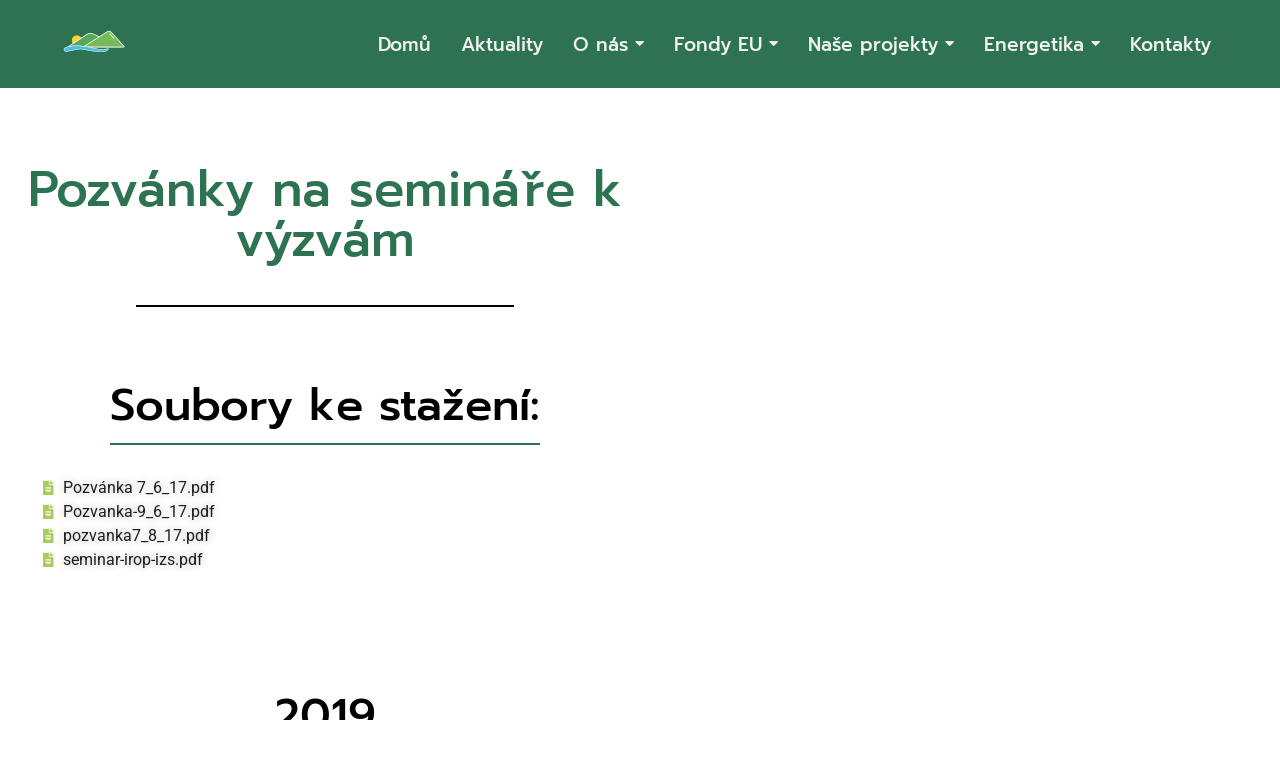

--- FILE ---
content_type: text/html; charset=UTF-8
request_url: https://www.podhurizeleznychhor.cz/pozvanky-na-seminare-k-vyzvam/
body_size: 15853
content:
<!DOCTYPE html>
<html lang="cs">
<head>
	<meta charset="UTF-8" />
	<meta name="viewport" content="width=device-width, initial-scale=1" />
	<link rel="profile" href="http://gmpg.org/xfn/11" />
	<link rel="pingback" href="https://www.podhurizeleznychhor.cz/xmlrpc.php" />
	<title>Pozvánky na semináře k výzvám &#8211; Podhůří Železných hor</title>
<meta name='robots' content='max-image-preview:large' />
<link rel="alternate" type="application/rss+xml" title="Podhůří Železných hor &raquo; RSS zdroj" href="https://www.podhurizeleznychhor.cz/feed/" />
<link rel="alternate" type="application/rss+xml" title="Podhůří Železných hor &raquo; RSS komentářů" href="https://www.podhurizeleznychhor.cz/comments/feed/" />
<script>
window._wpemojiSettings = {"baseUrl":"https:\/\/s.w.org\/images\/core\/emoji\/15.0.3\/72x72\/","ext":".png","svgUrl":"https:\/\/s.w.org\/images\/core\/emoji\/15.0.3\/svg\/","svgExt":".svg","source":{"concatemoji":"https:\/\/www.podhurizeleznychhor.cz\/wp-includes\/js\/wp-emoji-release.min.js?ver=6.6.4"}};
/*! This file is auto-generated */
!function(i,n){var o,s,e;function c(e){try{var t={supportTests:e,timestamp:(new Date).valueOf()};sessionStorage.setItem(o,JSON.stringify(t))}catch(e){}}function p(e,t,n){e.clearRect(0,0,e.canvas.width,e.canvas.height),e.fillText(t,0,0);var t=new Uint32Array(e.getImageData(0,0,e.canvas.width,e.canvas.height).data),r=(e.clearRect(0,0,e.canvas.width,e.canvas.height),e.fillText(n,0,0),new Uint32Array(e.getImageData(0,0,e.canvas.width,e.canvas.height).data));return t.every(function(e,t){return e===r[t]})}function u(e,t,n){switch(t){case"flag":return n(e,"\ud83c\udff3\ufe0f\u200d\u26a7\ufe0f","\ud83c\udff3\ufe0f\u200b\u26a7\ufe0f")?!1:!n(e,"\ud83c\uddfa\ud83c\uddf3","\ud83c\uddfa\u200b\ud83c\uddf3")&&!n(e,"\ud83c\udff4\udb40\udc67\udb40\udc62\udb40\udc65\udb40\udc6e\udb40\udc67\udb40\udc7f","\ud83c\udff4\u200b\udb40\udc67\u200b\udb40\udc62\u200b\udb40\udc65\u200b\udb40\udc6e\u200b\udb40\udc67\u200b\udb40\udc7f");case"emoji":return!n(e,"\ud83d\udc26\u200d\u2b1b","\ud83d\udc26\u200b\u2b1b")}return!1}function f(e,t,n){var r="undefined"!=typeof WorkerGlobalScope&&self instanceof WorkerGlobalScope?new OffscreenCanvas(300,150):i.createElement("canvas"),a=r.getContext("2d",{willReadFrequently:!0}),o=(a.textBaseline="top",a.font="600 32px Arial",{});return e.forEach(function(e){o[e]=t(a,e,n)}),o}function t(e){var t=i.createElement("script");t.src=e,t.defer=!0,i.head.appendChild(t)}"undefined"!=typeof Promise&&(o="wpEmojiSettingsSupports",s=["flag","emoji"],n.supports={everything:!0,everythingExceptFlag:!0},e=new Promise(function(e){i.addEventListener("DOMContentLoaded",e,{once:!0})}),new Promise(function(t){var n=function(){try{var e=JSON.parse(sessionStorage.getItem(o));if("object"==typeof e&&"number"==typeof e.timestamp&&(new Date).valueOf()<e.timestamp+604800&&"object"==typeof e.supportTests)return e.supportTests}catch(e){}return null}();if(!n){if("undefined"!=typeof Worker&&"undefined"!=typeof OffscreenCanvas&&"undefined"!=typeof URL&&URL.createObjectURL&&"undefined"!=typeof Blob)try{var e="postMessage("+f.toString()+"("+[JSON.stringify(s),u.toString(),p.toString()].join(",")+"));",r=new Blob([e],{type:"text/javascript"}),a=new Worker(URL.createObjectURL(r),{name:"wpTestEmojiSupports"});return void(a.onmessage=function(e){c(n=e.data),a.terminate(),t(n)})}catch(e){}c(n=f(s,u,p))}t(n)}).then(function(e){for(var t in e)n.supports[t]=e[t],n.supports.everything=n.supports.everything&&n.supports[t],"flag"!==t&&(n.supports.everythingExceptFlag=n.supports.everythingExceptFlag&&n.supports[t]);n.supports.everythingExceptFlag=n.supports.everythingExceptFlag&&!n.supports.flag,n.DOMReady=!1,n.readyCallback=function(){n.DOMReady=!0}}).then(function(){return e}).then(function(){var e;n.supports.everything||(n.readyCallback(),(e=n.source||{}).concatemoji?t(e.concatemoji):e.wpemoji&&e.twemoji&&(t(e.twemoji),t(e.wpemoji)))}))}((window,document),window._wpemojiSettings);
</script>
<link rel='stylesheet' id='hfe-widgets-style-css' href='https://www.podhurizeleznychhor.cz/wp-content/plugins/header-footer-elementor/inc/widgets-css/frontend.css?ver=2.8.1' media='all' />
<style id='wp-emoji-styles-inline-css'>

	img.wp-smiley, img.emoji {
		display: inline !important;
		border: none !important;
		box-shadow: none !important;
		height: 1em !important;
		width: 1em !important;
		margin: 0 0.07em !important;
		vertical-align: -0.1em !important;
		background: none !important;
		padding: 0 !important;
	}
</style>
<link rel='stylesheet' id='csb-adv-scrollbar-cursor-css' href='https://www.podhurizeleznychhor.cz/wp-content/plugins/advanced-scrollbar//build/cursor.css?ver=1.1.10' media='all' />
<style id='classic-theme-styles-inline-css'>
/*! This file is auto-generated */
.wp-block-button__link{color:#fff;background-color:#32373c;border-radius:9999px;box-shadow:none;text-decoration:none;padding:calc(.667em + 2px) calc(1.333em + 2px);font-size:1.125em}.wp-block-file__button{background:#32373c;color:#fff;text-decoration:none}
</style>
<style id='global-styles-inline-css'>
:root{--wp--preset--aspect-ratio--square: 1;--wp--preset--aspect-ratio--4-3: 4/3;--wp--preset--aspect-ratio--3-4: 3/4;--wp--preset--aspect-ratio--3-2: 3/2;--wp--preset--aspect-ratio--2-3: 2/3;--wp--preset--aspect-ratio--16-9: 16/9;--wp--preset--aspect-ratio--9-16: 9/16;--wp--preset--color--black: #000000;--wp--preset--color--cyan-bluish-gray: #abb8c3;--wp--preset--color--white: #ffffff;--wp--preset--color--pale-pink: #f78da7;--wp--preset--color--vivid-red: #cf2e2e;--wp--preset--color--luminous-vivid-orange: #ff6900;--wp--preset--color--luminous-vivid-amber: #fcb900;--wp--preset--color--light-green-cyan: #7bdcb5;--wp--preset--color--vivid-green-cyan: #00d084;--wp--preset--color--pale-cyan-blue: #8ed1fc;--wp--preset--color--vivid-cyan-blue: #0693e3;--wp--preset--color--vivid-purple: #9b51e0;--wp--preset--gradient--vivid-cyan-blue-to-vivid-purple: linear-gradient(135deg,rgba(6,147,227,1) 0%,rgb(155,81,224) 100%);--wp--preset--gradient--light-green-cyan-to-vivid-green-cyan: linear-gradient(135deg,rgb(122,220,180) 0%,rgb(0,208,130) 100%);--wp--preset--gradient--luminous-vivid-amber-to-luminous-vivid-orange: linear-gradient(135deg,rgba(252,185,0,1) 0%,rgba(255,105,0,1) 100%);--wp--preset--gradient--luminous-vivid-orange-to-vivid-red: linear-gradient(135deg,rgba(255,105,0,1) 0%,rgb(207,46,46) 100%);--wp--preset--gradient--very-light-gray-to-cyan-bluish-gray: linear-gradient(135deg,rgb(238,238,238) 0%,rgb(169,184,195) 100%);--wp--preset--gradient--cool-to-warm-spectrum: linear-gradient(135deg,rgb(74,234,220) 0%,rgb(151,120,209) 20%,rgb(207,42,186) 40%,rgb(238,44,130) 60%,rgb(251,105,98) 80%,rgb(254,248,76) 100%);--wp--preset--gradient--blush-light-purple: linear-gradient(135deg,rgb(255,206,236) 0%,rgb(152,150,240) 100%);--wp--preset--gradient--blush-bordeaux: linear-gradient(135deg,rgb(254,205,165) 0%,rgb(254,45,45) 50%,rgb(107,0,62) 100%);--wp--preset--gradient--luminous-dusk: linear-gradient(135deg,rgb(255,203,112) 0%,rgb(199,81,192) 50%,rgb(65,88,208) 100%);--wp--preset--gradient--pale-ocean: linear-gradient(135deg,rgb(255,245,203) 0%,rgb(182,227,212) 50%,rgb(51,167,181) 100%);--wp--preset--gradient--electric-grass: linear-gradient(135deg,rgb(202,248,128) 0%,rgb(113,206,126) 100%);--wp--preset--gradient--midnight: linear-gradient(135deg,rgb(2,3,129) 0%,rgb(40,116,252) 100%);--wp--preset--font-size--small: 13px;--wp--preset--font-size--medium: 20px;--wp--preset--font-size--large: 36px;--wp--preset--font-size--x-large: 42px;--wp--preset--spacing--20: 0.44rem;--wp--preset--spacing--30: 0.67rem;--wp--preset--spacing--40: 1rem;--wp--preset--spacing--50: 1.5rem;--wp--preset--spacing--60: 2.25rem;--wp--preset--spacing--70: 3.38rem;--wp--preset--spacing--80: 5.06rem;--wp--preset--shadow--natural: 6px 6px 9px rgba(0, 0, 0, 0.2);--wp--preset--shadow--deep: 12px 12px 50px rgba(0, 0, 0, 0.4);--wp--preset--shadow--sharp: 6px 6px 0px rgba(0, 0, 0, 0.2);--wp--preset--shadow--outlined: 6px 6px 0px -3px rgba(255, 255, 255, 1), 6px 6px rgba(0, 0, 0, 1);--wp--preset--shadow--crisp: 6px 6px 0px rgba(0, 0, 0, 1);}:where(.is-layout-flex){gap: 0.5em;}:where(.is-layout-grid){gap: 0.5em;}body .is-layout-flex{display: flex;}.is-layout-flex{flex-wrap: wrap;align-items: center;}.is-layout-flex > :is(*, div){margin: 0;}body .is-layout-grid{display: grid;}.is-layout-grid > :is(*, div){margin: 0;}:where(.wp-block-columns.is-layout-flex){gap: 2em;}:where(.wp-block-columns.is-layout-grid){gap: 2em;}:where(.wp-block-post-template.is-layout-flex){gap: 1.25em;}:where(.wp-block-post-template.is-layout-grid){gap: 1.25em;}.has-black-color{color: var(--wp--preset--color--black) !important;}.has-cyan-bluish-gray-color{color: var(--wp--preset--color--cyan-bluish-gray) !important;}.has-white-color{color: var(--wp--preset--color--white) !important;}.has-pale-pink-color{color: var(--wp--preset--color--pale-pink) !important;}.has-vivid-red-color{color: var(--wp--preset--color--vivid-red) !important;}.has-luminous-vivid-orange-color{color: var(--wp--preset--color--luminous-vivid-orange) !important;}.has-luminous-vivid-amber-color{color: var(--wp--preset--color--luminous-vivid-amber) !important;}.has-light-green-cyan-color{color: var(--wp--preset--color--light-green-cyan) !important;}.has-vivid-green-cyan-color{color: var(--wp--preset--color--vivid-green-cyan) !important;}.has-pale-cyan-blue-color{color: var(--wp--preset--color--pale-cyan-blue) !important;}.has-vivid-cyan-blue-color{color: var(--wp--preset--color--vivid-cyan-blue) !important;}.has-vivid-purple-color{color: var(--wp--preset--color--vivid-purple) !important;}.has-black-background-color{background-color: var(--wp--preset--color--black) !important;}.has-cyan-bluish-gray-background-color{background-color: var(--wp--preset--color--cyan-bluish-gray) !important;}.has-white-background-color{background-color: var(--wp--preset--color--white) !important;}.has-pale-pink-background-color{background-color: var(--wp--preset--color--pale-pink) !important;}.has-vivid-red-background-color{background-color: var(--wp--preset--color--vivid-red) !important;}.has-luminous-vivid-orange-background-color{background-color: var(--wp--preset--color--luminous-vivid-orange) !important;}.has-luminous-vivid-amber-background-color{background-color: var(--wp--preset--color--luminous-vivid-amber) !important;}.has-light-green-cyan-background-color{background-color: var(--wp--preset--color--light-green-cyan) !important;}.has-vivid-green-cyan-background-color{background-color: var(--wp--preset--color--vivid-green-cyan) !important;}.has-pale-cyan-blue-background-color{background-color: var(--wp--preset--color--pale-cyan-blue) !important;}.has-vivid-cyan-blue-background-color{background-color: var(--wp--preset--color--vivid-cyan-blue) !important;}.has-vivid-purple-background-color{background-color: var(--wp--preset--color--vivid-purple) !important;}.has-black-border-color{border-color: var(--wp--preset--color--black) !important;}.has-cyan-bluish-gray-border-color{border-color: var(--wp--preset--color--cyan-bluish-gray) !important;}.has-white-border-color{border-color: var(--wp--preset--color--white) !important;}.has-pale-pink-border-color{border-color: var(--wp--preset--color--pale-pink) !important;}.has-vivid-red-border-color{border-color: var(--wp--preset--color--vivid-red) !important;}.has-luminous-vivid-orange-border-color{border-color: var(--wp--preset--color--luminous-vivid-orange) !important;}.has-luminous-vivid-amber-border-color{border-color: var(--wp--preset--color--luminous-vivid-amber) !important;}.has-light-green-cyan-border-color{border-color: var(--wp--preset--color--light-green-cyan) !important;}.has-vivid-green-cyan-border-color{border-color: var(--wp--preset--color--vivid-green-cyan) !important;}.has-pale-cyan-blue-border-color{border-color: var(--wp--preset--color--pale-cyan-blue) !important;}.has-vivid-cyan-blue-border-color{border-color: var(--wp--preset--color--vivid-cyan-blue) !important;}.has-vivid-purple-border-color{border-color: var(--wp--preset--color--vivid-purple) !important;}.has-vivid-cyan-blue-to-vivid-purple-gradient-background{background: var(--wp--preset--gradient--vivid-cyan-blue-to-vivid-purple) !important;}.has-light-green-cyan-to-vivid-green-cyan-gradient-background{background: var(--wp--preset--gradient--light-green-cyan-to-vivid-green-cyan) !important;}.has-luminous-vivid-amber-to-luminous-vivid-orange-gradient-background{background: var(--wp--preset--gradient--luminous-vivid-amber-to-luminous-vivid-orange) !important;}.has-luminous-vivid-orange-to-vivid-red-gradient-background{background: var(--wp--preset--gradient--luminous-vivid-orange-to-vivid-red) !important;}.has-very-light-gray-to-cyan-bluish-gray-gradient-background{background: var(--wp--preset--gradient--very-light-gray-to-cyan-bluish-gray) !important;}.has-cool-to-warm-spectrum-gradient-background{background: var(--wp--preset--gradient--cool-to-warm-spectrum) !important;}.has-blush-light-purple-gradient-background{background: var(--wp--preset--gradient--blush-light-purple) !important;}.has-blush-bordeaux-gradient-background{background: var(--wp--preset--gradient--blush-bordeaux) !important;}.has-luminous-dusk-gradient-background{background: var(--wp--preset--gradient--luminous-dusk) !important;}.has-pale-ocean-gradient-background{background: var(--wp--preset--gradient--pale-ocean) !important;}.has-electric-grass-gradient-background{background: var(--wp--preset--gradient--electric-grass) !important;}.has-midnight-gradient-background{background: var(--wp--preset--gradient--midnight) !important;}.has-small-font-size{font-size: var(--wp--preset--font-size--small) !important;}.has-medium-font-size{font-size: var(--wp--preset--font-size--medium) !important;}.has-large-font-size{font-size: var(--wp--preset--font-size--large) !important;}.has-x-large-font-size{font-size: var(--wp--preset--font-size--x-large) !important;}
:where(.wp-block-post-template.is-layout-flex){gap: 1.25em;}:where(.wp-block-post-template.is-layout-grid){gap: 1.25em;}
:where(.wp-block-columns.is-layout-flex){gap: 2em;}:where(.wp-block-columns.is-layout-grid){gap: 2em;}
:root :where(.wp-block-pullquote){font-size: 1.5em;line-height: 1.6;}
</style>
<link rel='stylesheet' id='csb-scrollbar-style-css' href='https://www.podhurizeleznychhor.cz/wp-content/plugins/advanced-scrollbar/build/scrollbar.css?ver=1.1.10' media='' />
<link rel='stylesheet' id='hfe-style-css' href='https://www.podhurizeleznychhor.cz/wp-content/plugins/header-footer-elementor/assets/css/header-footer-elementor.css?ver=2.8.1' media='all' />
<link rel='stylesheet' id='elementor-icons-css' href='https://www.podhurizeleznychhor.cz/wp-content/plugins/elementor/assets/lib/eicons/css/elementor-icons.min.css?ver=5.45.0' media='all' />
<link rel='stylesheet' id='elementor-frontend-css' href='https://www.podhurizeleznychhor.cz/wp-content/plugins/elementor/assets/css/frontend.min.css?ver=3.34.1' media='all' />
<style id='elementor-frontend-inline-css'>
@-webkit-keyframes ha_fadeIn{0%{opacity:0}to{opacity:1}}@keyframes ha_fadeIn{0%{opacity:0}to{opacity:1}}@-webkit-keyframes ha_zoomIn{0%{opacity:0;-webkit-transform:scale3d(.3,.3,.3);transform:scale3d(.3,.3,.3)}50%{opacity:1}}@keyframes ha_zoomIn{0%{opacity:0;-webkit-transform:scale3d(.3,.3,.3);transform:scale3d(.3,.3,.3)}50%{opacity:1}}@-webkit-keyframes ha_rollIn{0%{opacity:0;-webkit-transform:translate3d(-100%,0,0) rotate3d(0,0,1,-120deg);transform:translate3d(-100%,0,0) rotate3d(0,0,1,-120deg)}to{opacity:1}}@keyframes ha_rollIn{0%{opacity:0;-webkit-transform:translate3d(-100%,0,0) rotate3d(0,0,1,-120deg);transform:translate3d(-100%,0,0) rotate3d(0,0,1,-120deg)}to{opacity:1}}@-webkit-keyframes ha_bounce{0%,20%,53%,to{-webkit-animation-timing-function:cubic-bezier(.215,.61,.355,1);animation-timing-function:cubic-bezier(.215,.61,.355,1)}40%,43%{-webkit-transform:translate3d(0,-30px,0) scaleY(1.1);transform:translate3d(0,-30px,0) scaleY(1.1);-webkit-animation-timing-function:cubic-bezier(.755,.05,.855,.06);animation-timing-function:cubic-bezier(.755,.05,.855,.06)}70%{-webkit-transform:translate3d(0,-15px,0) scaleY(1.05);transform:translate3d(0,-15px,0) scaleY(1.05);-webkit-animation-timing-function:cubic-bezier(.755,.05,.855,.06);animation-timing-function:cubic-bezier(.755,.05,.855,.06)}80%{-webkit-transition-timing-function:cubic-bezier(.215,.61,.355,1);transition-timing-function:cubic-bezier(.215,.61,.355,1);-webkit-transform:translate3d(0,0,0) scaleY(.95);transform:translate3d(0,0,0) scaleY(.95)}90%{-webkit-transform:translate3d(0,-4px,0) scaleY(1.02);transform:translate3d(0,-4px,0) scaleY(1.02)}}@keyframes ha_bounce{0%,20%,53%,to{-webkit-animation-timing-function:cubic-bezier(.215,.61,.355,1);animation-timing-function:cubic-bezier(.215,.61,.355,1)}40%,43%{-webkit-transform:translate3d(0,-30px,0) scaleY(1.1);transform:translate3d(0,-30px,0) scaleY(1.1);-webkit-animation-timing-function:cubic-bezier(.755,.05,.855,.06);animation-timing-function:cubic-bezier(.755,.05,.855,.06)}70%{-webkit-transform:translate3d(0,-15px,0) scaleY(1.05);transform:translate3d(0,-15px,0) scaleY(1.05);-webkit-animation-timing-function:cubic-bezier(.755,.05,.855,.06);animation-timing-function:cubic-bezier(.755,.05,.855,.06)}80%{-webkit-transition-timing-function:cubic-bezier(.215,.61,.355,1);transition-timing-function:cubic-bezier(.215,.61,.355,1);-webkit-transform:translate3d(0,0,0) scaleY(.95);transform:translate3d(0,0,0) scaleY(.95)}90%{-webkit-transform:translate3d(0,-4px,0) scaleY(1.02);transform:translate3d(0,-4px,0) scaleY(1.02)}}@-webkit-keyframes ha_bounceIn{0%,20%,40%,60%,80%,to{-webkit-animation-timing-function:cubic-bezier(.215,.61,.355,1);animation-timing-function:cubic-bezier(.215,.61,.355,1)}0%{opacity:0;-webkit-transform:scale3d(.3,.3,.3);transform:scale3d(.3,.3,.3)}20%{-webkit-transform:scale3d(1.1,1.1,1.1);transform:scale3d(1.1,1.1,1.1)}40%{-webkit-transform:scale3d(.9,.9,.9);transform:scale3d(.9,.9,.9)}60%{opacity:1;-webkit-transform:scale3d(1.03,1.03,1.03);transform:scale3d(1.03,1.03,1.03)}80%{-webkit-transform:scale3d(.97,.97,.97);transform:scale3d(.97,.97,.97)}to{opacity:1}}@keyframes ha_bounceIn{0%,20%,40%,60%,80%,to{-webkit-animation-timing-function:cubic-bezier(.215,.61,.355,1);animation-timing-function:cubic-bezier(.215,.61,.355,1)}0%{opacity:0;-webkit-transform:scale3d(.3,.3,.3);transform:scale3d(.3,.3,.3)}20%{-webkit-transform:scale3d(1.1,1.1,1.1);transform:scale3d(1.1,1.1,1.1)}40%{-webkit-transform:scale3d(.9,.9,.9);transform:scale3d(.9,.9,.9)}60%{opacity:1;-webkit-transform:scale3d(1.03,1.03,1.03);transform:scale3d(1.03,1.03,1.03)}80%{-webkit-transform:scale3d(.97,.97,.97);transform:scale3d(.97,.97,.97)}to{opacity:1}}@-webkit-keyframes ha_flipInX{0%{opacity:0;-webkit-transform:perspective(400px) rotate3d(1,0,0,90deg);transform:perspective(400px) rotate3d(1,0,0,90deg);-webkit-animation-timing-function:ease-in;animation-timing-function:ease-in}40%{-webkit-transform:perspective(400px) rotate3d(1,0,0,-20deg);transform:perspective(400px) rotate3d(1,0,0,-20deg);-webkit-animation-timing-function:ease-in;animation-timing-function:ease-in}60%{opacity:1;-webkit-transform:perspective(400px) rotate3d(1,0,0,10deg);transform:perspective(400px) rotate3d(1,0,0,10deg)}80%{-webkit-transform:perspective(400px) rotate3d(1,0,0,-5deg);transform:perspective(400px) rotate3d(1,0,0,-5deg)}}@keyframes ha_flipInX{0%{opacity:0;-webkit-transform:perspective(400px) rotate3d(1,0,0,90deg);transform:perspective(400px) rotate3d(1,0,0,90deg);-webkit-animation-timing-function:ease-in;animation-timing-function:ease-in}40%{-webkit-transform:perspective(400px) rotate3d(1,0,0,-20deg);transform:perspective(400px) rotate3d(1,0,0,-20deg);-webkit-animation-timing-function:ease-in;animation-timing-function:ease-in}60%{opacity:1;-webkit-transform:perspective(400px) rotate3d(1,0,0,10deg);transform:perspective(400px) rotate3d(1,0,0,10deg)}80%{-webkit-transform:perspective(400px) rotate3d(1,0,0,-5deg);transform:perspective(400px) rotate3d(1,0,0,-5deg)}}@-webkit-keyframes ha_flipInY{0%{opacity:0;-webkit-transform:perspective(400px) rotate3d(0,1,0,90deg);transform:perspective(400px) rotate3d(0,1,0,90deg);-webkit-animation-timing-function:ease-in;animation-timing-function:ease-in}40%{-webkit-transform:perspective(400px) rotate3d(0,1,0,-20deg);transform:perspective(400px) rotate3d(0,1,0,-20deg);-webkit-animation-timing-function:ease-in;animation-timing-function:ease-in}60%{opacity:1;-webkit-transform:perspective(400px) rotate3d(0,1,0,10deg);transform:perspective(400px) rotate3d(0,1,0,10deg)}80%{-webkit-transform:perspective(400px) rotate3d(0,1,0,-5deg);transform:perspective(400px) rotate3d(0,1,0,-5deg)}}@keyframes ha_flipInY{0%{opacity:0;-webkit-transform:perspective(400px) rotate3d(0,1,0,90deg);transform:perspective(400px) rotate3d(0,1,0,90deg);-webkit-animation-timing-function:ease-in;animation-timing-function:ease-in}40%{-webkit-transform:perspective(400px) rotate3d(0,1,0,-20deg);transform:perspective(400px) rotate3d(0,1,0,-20deg);-webkit-animation-timing-function:ease-in;animation-timing-function:ease-in}60%{opacity:1;-webkit-transform:perspective(400px) rotate3d(0,1,0,10deg);transform:perspective(400px) rotate3d(0,1,0,10deg)}80%{-webkit-transform:perspective(400px) rotate3d(0,1,0,-5deg);transform:perspective(400px) rotate3d(0,1,0,-5deg)}}@-webkit-keyframes ha_swing{20%{-webkit-transform:rotate3d(0,0,1,15deg);transform:rotate3d(0,0,1,15deg)}40%{-webkit-transform:rotate3d(0,0,1,-10deg);transform:rotate3d(0,0,1,-10deg)}60%{-webkit-transform:rotate3d(0,0,1,5deg);transform:rotate3d(0,0,1,5deg)}80%{-webkit-transform:rotate3d(0,0,1,-5deg);transform:rotate3d(0,0,1,-5deg)}}@keyframes ha_swing{20%{-webkit-transform:rotate3d(0,0,1,15deg);transform:rotate3d(0,0,1,15deg)}40%{-webkit-transform:rotate3d(0,0,1,-10deg);transform:rotate3d(0,0,1,-10deg)}60%{-webkit-transform:rotate3d(0,0,1,5deg);transform:rotate3d(0,0,1,5deg)}80%{-webkit-transform:rotate3d(0,0,1,-5deg);transform:rotate3d(0,0,1,-5deg)}}@-webkit-keyframes ha_slideInDown{0%{visibility:visible;-webkit-transform:translate3d(0,-100%,0);transform:translate3d(0,-100%,0)}}@keyframes ha_slideInDown{0%{visibility:visible;-webkit-transform:translate3d(0,-100%,0);transform:translate3d(0,-100%,0)}}@-webkit-keyframes ha_slideInUp{0%{visibility:visible;-webkit-transform:translate3d(0,100%,0);transform:translate3d(0,100%,0)}}@keyframes ha_slideInUp{0%{visibility:visible;-webkit-transform:translate3d(0,100%,0);transform:translate3d(0,100%,0)}}@-webkit-keyframes ha_slideInLeft{0%{visibility:visible;-webkit-transform:translate3d(-100%,0,0);transform:translate3d(-100%,0,0)}}@keyframes ha_slideInLeft{0%{visibility:visible;-webkit-transform:translate3d(-100%,0,0);transform:translate3d(-100%,0,0)}}@-webkit-keyframes ha_slideInRight{0%{visibility:visible;-webkit-transform:translate3d(100%,0,0);transform:translate3d(100%,0,0)}}@keyframes ha_slideInRight{0%{visibility:visible;-webkit-transform:translate3d(100%,0,0);transform:translate3d(100%,0,0)}}.ha_fadeIn{-webkit-animation-name:ha_fadeIn;animation-name:ha_fadeIn}.ha_zoomIn{-webkit-animation-name:ha_zoomIn;animation-name:ha_zoomIn}.ha_rollIn{-webkit-animation-name:ha_rollIn;animation-name:ha_rollIn}.ha_bounce{-webkit-transform-origin:center bottom;-ms-transform-origin:center bottom;transform-origin:center bottom;-webkit-animation-name:ha_bounce;animation-name:ha_bounce}.ha_bounceIn{-webkit-animation-name:ha_bounceIn;animation-name:ha_bounceIn;-webkit-animation-duration:.75s;-webkit-animation-duration:calc(var(--animate-duration)*.75);animation-duration:.75s;animation-duration:calc(var(--animate-duration)*.75)}.ha_flipInX,.ha_flipInY{-webkit-animation-name:ha_flipInX;animation-name:ha_flipInX;-webkit-backface-visibility:visible!important;backface-visibility:visible!important}.ha_flipInY{-webkit-animation-name:ha_flipInY;animation-name:ha_flipInY}.ha_swing{-webkit-transform-origin:top center;-ms-transform-origin:top center;transform-origin:top center;-webkit-animation-name:ha_swing;animation-name:ha_swing}.ha_slideInDown{-webkit-animation-name:ha_slideInDown;animation-name:ha_slideInDown}.ha_slideInUp{-webkit-animation-name:ha_slideInUp;animation-name:ha_slideInUp}.ha_slideInLeft{-webkit-animation-name:ha_slideInLeft;animation-name:ha_slideInLeft}.ha_slideInRight{-webkit-animation-name:ha_slideInRight;animation-name:ha_slideInRight}.ha-css-transform-yes{-webkit-transition-duration:var(--ha-tfx-transition-duration, .2s);transition-duration:var(--ha-tfx-transition-duration, .2s);-webkit-transition-property:-webkit-transform;transition-property:transform;transition-property:transform,-webkit-transform;-webkit-transform:translate(var(--ha-tfx-translate-x, 0),var(--ha-tfx-translate-y, 0)) scale(var(--ha-tfx-scale-x, 1),var(--ha-tfx-scale-y, 1)) skew(var(--ha-tfx-skew-x, 0),var(--ha-tfx-skew-y, 0)) rotateX(var(--ha-tfx-rotate-x, 0)) rotateY(var(--ha-tfx-rotate-y, 0)) rotateZ(var(--ha-tfx-rotate-z, 0));transform:translate(var(--ha-tfx-translate-x, 0),var(--ha-tfx-translate-y, 0)) scale(var(--ha-tfx-scale-x, 1),var(--ha-tfx-scale-y, 1)) skew(var(--ha-tfx-skew-x, 0),var(--ha-tfx-skew-y, 0)) rotateX(var(--ha-tfx-rotate-x, 0)) rotateY(var(--ha-tfx-rotate-y, 0)) rotateZ(var(--ha-tfx-rotate-z, 0))}.ha-css-transform-yes:hover{-webkit-transform:translate(var(--ha-tfx-translate-x-hover, var(--ha-tfx-translate-x, 0)),var(--ha-tfx-translate-y-hover, var(--ha-tfx-translate-y, 0))) scale(var(--ha-tfx-scale-x-hover, var(--ha-tfx-scale-x, 1)),var(--ha-tfx-scale-y-hover, var(--ha-tfx-scale-y, 1))) skew(var(--ha-tfx-skew-x-hover, var(--ha-tfx-skew-x, 0)),var(--ha-tfx-skew-y-hover, var(--ha-tfx-skew-y, 0))) rotateX(var(--ha-tfx-rotate-x-hover, var(--ha-tfx-rotate-x, 0))) rotateY(var(--ha-tfx-rotate-y-hover, var(--ha-tfx-rotate-y, 0))) rotateZ(var(--ha-tfx-rotate-z-hover, var(--ha-tfx-rotate-z, 0)));transform:translate(var(--ha-tfx-translate-x-hover, var(--ha-tfx-translate-x, 0)),var(--ha-tfx-translate-y-hover, var(--ha-tfx-translate-y, 0))) scale(var(--ha-tfx-scale-x-hover, var(--ha-tfx-scale-x, 1)),var(--ha-tfx-scale-y-hover, var(--ha-tfx-scale-y, 1))) skew(var(--ha-tfx-skew-x-hover, var(--ha-tfx-skew-x, 0)),var(--ha-tfx-skew-y-hover, var(--ha-tfx-skew-y, 0))) rotateX(var(--ha-tfx-rotate-x-hover, var(--ha-tfx-rotate-x, 0))) rotateY(var(--ha-tfx-rotate-y-hover, var(--ha-tfx-rotate-y, 0))) rotateZ(var(--ha-tfx-rotate-z-hover, var(--ha-tfx-rotate-z, 0)))}.happy-addon>.elementor-widget-container{word-wrap:break-word;overflow-wrap:break-word}.happy-addon>.elementor-widget-container,.happy-addon>.elementor-widget-container *{-webkit-box-sizing:border-box;box-sizing:border-box}.happy-addon:not(:has(.elementor-widget-container)),.happy-addon:not(:has(.elementor-widget-container)) *{-webkit-box-sizing:border-box;box-sizing:border-box;word-wrap:break-word;overflow-wrap:break-word}.happy-addon p:empty{display:none}.happy-addon .elementor-inline-editing{min-height:auto!important}.happy-addon-pro img{max-width:100%;height:auto;-o-object-fit:cover;object-fit:cover}.ha-screen-reader-text{position:absolute;overflow:hidden;clip:rect(1px,1px,1px,1px);margin:-1px;padding:0;width:1px;height:1px;border:0;word-wrap:normal!important;-webkit-clip-path:inset(50%);clip-path:inset(50%)}.ha-has-bg-overlay>.elementor-widget-container{position:relative;z-index:1}.ha-has-bg-overlay>.elementor-widget-container:before{position:absolute;top:0;left:0;z-index:-1;width:100%;height:100%;content:""}.ha-has-bg-overlay:not(:has(.elementor-widget-container)){position:relative;z-index:1}.ha-has-bg-overlay:not(:has(.elementor-widget-container)):before{position:absolute;top:0;left:0;z-index:-1;width:100%;height:100%;content:""}.ha-popup--is-enabled .ha-js-popup,.ha-popup--is-enabled .ha-js-popup img{cursor:-webkit-zoom-in!important;cursor:zoom-in!important}.mfp-wrap .mfp-arrow,.mfp-wrap .mfp-close{background-color:transparent}.mfp-wrap .mfp-arrow:focus,.mfp-wrap .mfp-close:focus{outline-width:thin}.ha-advanced-tooltip-enable{position:relative;cursor:pointer;--ha-tooltip-arrow-color:black;--ha-tooltip-arrow-distance:0}.ha-advanced-tooltip-enable .ha-advanced-tooltip-content{position:absolute;z-index:999;display:none;padding:5px 0;width:120px;height:auto;border-radius:6px;background-color:#000;color:#fff;text-align:center;opacity:0}.ha-advanced-tooltip-enable .ha-advanced-tooltip-content::after{position:absolute;border-width:5px;border-style:solid;content:""}.ha-advanced-tooltip-enable .ha-advanced-tooltip-content.no-arrow::after{visibility:hidden}.ha-advanced-tooltip-enable .ha-advanced-tooltip-content.show{display:inline-block;opacity:1}.ha-advanced-tooltip-enable.ha-advanced-tooltip-top .ha-advanced-tooltip-content,body[data-elementor-device-mode=tablet] .ha-advanced-tooltip-enable.ha-advanced-tooltip-tablet-top .ha-advanced-tooltip-content{top:unset;right:0;bottom:calc(101% + var(--ha-tooltip-arrow-distance));left:0;margin:0 auto}.ha-advanced-tooltip-enable.ha-advanced-tooltip-top .ha-advanced-tooltip-content::after,body[data-elementor-device-mode=tablet] .ha-advanced-tooltip-enable.ha-advanced-tooltip-tablet-top .ha-advanced-tooltip-content::after{top:100%;right:unset;bottom:unset;left:50%;border-color:var(--ha-tooltip-arrow-color) transparent transparent transparent;-webkit-transform:translateX(-50%);-ms-transform:translateX(-50%);transform:translateX(-50%)}.ha-advanced-tooltip-enable.ha-advanced-tooltip-bottom .ha-advanced-tooltip-content,body[data-elementor-device-mode=tablet] .ha-advanced-tooltip-enable.ha-advanced-tooltip-tablet-bottom .ha-advanced-tooltip-content{top:calc(101% + var(--ha-tooltip-arrow-distance));right:0;bottom:unset;left:0;margin:0 auto}.ha-advanced-tooltip-enable.ha-advanced-tooltip-bottom .ha-advanced-tooltip-content::after,body[data-elementor-device-mode=tablet] .ha-advanced-tooltip-enable.ha-advanced-tooltip-tablet-bottom .ha-advanced-tooltip-content::after{top:unset;right:unset;bottom:100%;left:50%;border-color:transparent transparent var(--ha-tooltip-arrow-color) transparent;-webkit-transform:translateX(-50%);-ms-transform:translateX(-50%);transform:translateX(-50%)}.ha-advanced-tooltip-enable.ha-advanced-tooltip-left .ha-advanced-tooltip-content,body[data-elementor-device-mode=tablet] .ha-advanced-tooltip-enable.ha-advanced-tooltip-tablet-left .ha-advanced-tooltip-content{top:50%;right:calc(101% + var(--ha-tooltip-arrow-distance));bottom:unset;left:unset;-webkit-transform:translateY(-50%);-ms-transform:translateY(-50%);transform:translateY(-50%)}.ha-advanced-tooltip-enable.ha-advanced-tooltip-left .ha-advanced-tooltip-content::after,body[data-elementor-device-mode=tablet] .ha-advanced-tooltip-enable.ha-advanced-tooltip-tablet-left .ha-advanced-tooltip-content::after{top:50%;right:unset;bottom:unset;left:100%;border-color:transparent transparent transparent var(--ha-tooltip-arrow-color);-webkit-transform:translateY(-50%);-ms-transform:translateY(-50%);transform:translateY(-50%)}.ha-advanced-tooltip-enable.ha-advanced-tooltip-right .ha-advanced-tooltip-content,body[data-elementor-device-mode=tablet] .ha-advanced-tooltip-enable.ha-advanced-tooltip-tablet-right .ha-advanced-tooltip-content{top:50%;right:unset;bottom:unset;left:calc(101% + var(--ha-tooltip-arrow-distance));-webkit-transform:translateY(-50%);-ms-transform:translateY(-50%);transform:translateY(-50%)}.ha-advanced-tooltip-enable.ha-advanced-tooltip-right .ha-advanced-tooltip-content::after,body[data-elementor-device-mode=tablet] .ha-advanced-tooltip-enable.ha-advanced-tooltip-tablet-right .ha-advanced-tooltip-content::after{top:50%;right:100%;bottom:unset;left:unset;border-color:transparent var(--ha-tooltip-arrow-color) transparent transparent;-webkit-transform:translateY(-50%);-ms-transform:translateY(-50%);transform:translateY(-50%)}body[data-elementor-device-mode=mobile] .ha-advanced-tooltip-enable.ha-advanced-tooltip-mobile-top .ha-advanced-tooltip-content{top:unset;right:0;bottom:calc(101% + var(--ha-tooltip-arrow-distance));left:0;margin:0 auto}body[data-elementor-device-mode=mobile] .ha-advanced-tooltip-enable.ha-advanced-tooltip-mobile-top .ha-advanced-tooltip-content::after{top:100%;right:unset;bottom:unset;left:50%;border-color:var(--ha-tooltip-arrow-color) transparent transparent transparent;-webkit-transform:translateX(-50%);-ms-transform:translateX(-50%);transform:translateX(-50%)}body[data-elementor-device-mode=mobile] .ha-advanced-tooltip-enable.ha-advanced-tooltip-mobile-bottom .ha-advanced-tooltip-content{top:calc(101% + var(--ha-tooltip-arrow-distance));right:0;bottom:unset;left:0;margin:0 auto}body[data-elementor-device-mode=mobile] .ha-advanced-tooltip-enable.ha-advanced-tooltip-mobile-bottom .ha-advanced-tooltip-content::after{top:unset;right:unset;bottom:100%;left:50%;border-color:transparent transparent var(--ha-tooltip-arrow-color) transparent;-webkit-transform:translateX(-50%);-ms-transform:translateX(-50%);transform:translateX(-50%)}body[data-elementor-device-mode=mobile] .ha-advanced-tooltip-enable.ha-advanced-tooltip-mobile-left .ha-advanced-tooltip-content{top:50%;right:calc(101% + var(--ha-tooltip-arrow-distance));bottom:unset;left:unset;-webkit-transform:translateY(-50%);-ms-transform:translateY(-50%);transform:translateY(-50%)}body[data-elementor-device-mode=mobile] .ha-advanced-tooltip-enable.ha-advanced-tooltip-mobile-left .ha-advanced-tooltip-content::after{top:50%;right:unset;bottom:unset;left:100%;border-color:transparent transparent transparent var(--ha-tooltip-arrow-color);-webkit-transform:translateY(-50%);-ms-transform:translateY(-50%);transform:translateY(-50%)}body[data-elementor-device-mode=mobile] .ha-advanced-tooltip-enable.ha-advanced-tooltip-mobile-right .ha-advanced-tooltip-content{top:50%;right:unset;bottom:unset;left:calc(101% + var(--ha-tooltip-arrow-distance));-webkit-transform:translateY(-50%);-ms-transform:translateY(-50%);transform:translateY(-50%)}body[data-elementor-device-mode=mobile] .ha-advanced-tooltip-enable.ha-advanced-tooltip-mobile-right .ha-advanced-tooltip-content::after{top:50%;right:100%;bottom:unset;left:unset;border-color:transparent var(--ha-tooltip-arrow-color) transparent transparent;-webkit-transform:translateY(-50%);-ms-transform:translateY(-50%);transform:translateY(-50%)}body.elementor-editor-active .happy-addon.ha-gravityforms .gform_wrapper{display:block!important}.ha-scroll-to-top-wrap.ha-scroll-to-top-hide{display:none}.ha-scroll-to-top-wrap.edit-mode,.ha-scroll-to-top-wrap.single-page-off{display:none!important}.ha-scroll-to-top-button{position:fixed;right:15px;bottom:15px;z-index:9999;display:-webkit-box;display:-webkit-flex;display:-ms-flexbox;display:flex;-webkit-box-align:center;-webkit-align-items:center;align-items:center;-ms-flex-align:center;-webkit-box-pack:center;-ms-flex-pack:center;-webkit-justify-content:center;justify-content:center;width:50px;height:50px;border-radius:50px;background-color:#5636d1;color:#fff;text-align:center;opacity:1;cursor:pointer;-webkit-transition:all .3s;transition:all .3s}.ha-scroll-to-top-button i{color:#fff;font-size:16px}.ha-scroll-to-top-button:hover{background-color:#e2498a}
</style>
<link rel='stylesheet' id='elementor-post-9-css' href='https://www.podhurizeleznychhor.cz/wp-content/uploads/elementor/css/post-9.css?ver=1768508475' media='all' />
<link rel='stylesheet' id='font-awesome-5-all-css' href='https://www.podhurizeleznychhor.cz/wp-content/plugins/elementor/assets/lib/font-awesome/css/all.min.css?ver=3.34.1' media='all' />
<link rel='stylesheet' id='font-awesome-4-shim-css' href='https://www.podhurizeleznychhor.cz/wp-content/plugins/elementor/assets/lib/font-awesome/css/v4-shims.min.css?ver=3.34.1' media='all' />
<link rel='stylesheet' id='widget-spacer-css' href='https://www.podhurizeleznychhor.cz/wp-content/plugins/elementor/assets/css/widget-spacer.min.css?ver=3.34.1' media='all' />
<link rel='stylesheet' id='widget-heading-css' href='https://www.podhurizeleznychhor.cz/wp-content/plugins/elementor/assets/css/widget-heading.min.css?ver=3.34.1' media='all' />
<link rel='stylesheet' id='widget-divider-css' href='https://www.podhurizeleznychhor.cz/wp-content/plugins/elementor/assets/css/widget-divider.min.css?ver=3.34.1' media='all' />
<link rel='stylesheet' id='widget-icon-list-css' href='https://www.podhurizeleznychhor.cz/wp-content/plugins/elementor/assets/css/widget-icon-list.min.css?ver=3.34.1' media='all' />
<link rel='stylesheet' id='elementor-post-1420-css' href='https://www.podhurizeleznychhor.cz/wp-content/uploads/elementor/css/post-1420.css?ver=1768520550' media='all' />
<link rel='stylesheet' id='elementor-post-23-css' href='https://www.podhurizeleznychhor.cz/wp-content/uploads/elementor/css/post-23.css?ver=1768508475' media='all' />
<link rel='stylesheet' id='happy-icons-css' href='https://www.podhurizeleznychhor.cz/wp-content/plugins/happy-elementor-addons/assets/fonts/style.min.css?ver=3.20.6' media='all' />
<link rel='stylesheet' id='font-awesome-css' href='https://www.podhurizeleznychhor.cz/wp-content/plugins/elementor/assets/lib/font-awesome/css/font-awesome.min.css?ver=4.7.0' media='all' />
<link rel='stylesheet' id='elementor-post-32-css' href='https://www.podhurizeleznychhor.cz/wp-content/uploads/elementor/css/post-32.css?ver=1768508475' media='all' />
<link rel='stylesheet' id='hello-elementor-css' href='https://www.podhurizeleznychhor.cz/wp-content/themes/hello-elementor/style.min.css?ver=2.9.0' media='all' />
<link rel='stylesheet' id='hello-elementor-theme-style-css' href='https://www.podhurizeleznychhor.cz/wp-content/themes/hello-elementor/theme.min.css?ver=2.9.0' media='all' />
<link rel='stylesheet' id='hfe-elementor-icons-css' href='https://www.podhurizeleznychhor.cz/wp-content/plugins/elementor/assets/lib/eicons/css/elementor-icons.min.css?ver=5.34.0' media='all' />
<link rel='stylesheet' id='hfe-icons-list-css' href='https://www.podhurizeleznychhor.cz/wp-content/plugins/elementor/assets/css/widget-icon-list.min.css?ver=3.24.3' media='all' />
<link rel='stylesheet' id='hfe-social-icons-css' href='https://www.podhurizeleznychhor.cz/wp-content/plugins/elementor/assets/css/widget-social-icons.min.css?ver=3.24.0' media='all' />
<link rel='stylesheet' id='hfe-social-share-icons-brands-css' href='https://www.podhurizeleznychhor.cz/wp-content/plugins/elementor/assets/lib/font-awesome/css/brands.css?ver=5.15.3' media='all' />
<link rel='stylesheet' id='hfe-social-share-icons-fontawesome-css' href='https://www.podhurizeleznychhor.cz/wp-content/plugins/elementor/assets/lib/font-awesome/css/fontawesome.css?ver=5.15.3' media='all' />
<link rel='stylesheet' id='hfe-nav-menu-icons-css' href='https://www.podhurizeleznychhor.cz/wp-content/plugins/elementor/assets/lib/font-awesome/css/solid.css?ver=5.15.3' media='all' />
<link rel='stylesheet' id='wpr-text-animations-css-css' href='https://www.podhurizeleznychhor.cz/wp-content/plugins/royal-elementor-addons/assets/css/lib/animations/text-animations.min.css?ver=1.7.1045' media='all' />
<link rel='stylesheet' id='wpr-addons-css-css' href='https://www.podhurizeleznychhor.cz/wp-content/plugins/royal-elementor-addons/assets/css/frontend.min.css?ver=1.7.1045' media='all' />
<link rel='stylesheet' id='elementor-gf-local-prompt-css' href='https://www.podhurizeleznychhor.cz/wp-content/uploads/elementor/google-fonts/css/prompt.css?ver=1742242905' media='all' />
<link rel='stylesheet' id='elementor-gf-local-roboto-css' href='https://www.podhurizeleznychhor.cz/wp-content/uploads/elementor/google-fonts/css/roboto.css?ver=1742250485' media='all' />
<link rel='stylesheet' id='elementor-icons-shared-0-css' href='https://www.podhurizeleznychhor.cz/wp-content/plugins/elementor/assets/lib/font-awesome/css/fontawesome.min.css?ver=5.15.3' media='all' />
<link rel='stylesheet' id='elementor-icons-fa-solid-css' href='https://www.podhurizeleznychhor.cz/wp-content/plugins/elementor/assets/lib/font-awesome/css/solid.min.css?ver=5.15.3' media='all' />
<script src="https://www.podhurizeleznychhor.cz/wp-includes/js/dist/vendor/react.min.js?ver=18.3.1" id="react-js"></script>
<script src="https://www.podhurizeleznychhor.cz/wp-includes/js/dist/vendor/react-dom.min.js?ver=18.3.1" id="react-dom-js"></script>
<script data-cfasync="false" src="https://www.podhurizeleznychhor.cz/wp-includes/js/jquery/jquery.min.js?ver=3.7.1" id="jquery-core-js"></script>
<script data-cfasync="false" src="https://www.podhurizeleznychhor.cz/wp-includes/js/jquery/jquery-migrate.min.js?ver=3.4.1" id="jquery-migrate-js"></script>
<script id="jquery-js-after">
!function($){"use strict";$(document).ready(function(){$(this).scrollTop()>100&&$(".hfe-scroll-to-top-wrap").removeClass("hfe-scroll-to-top-hide"),$(window).scroll(function(){$(this).scrollTop()<100?$(".hfe-scroll-to-top-wrap").fadeOut(300):$(".hfe-scroll-to-top-wrap").fadeIn(300)}),$(".hfe-scroll-to-top-wrap").on("click",function(){$("html, body").animate({scrollTop:0},300);return!1})})}(jQuery);
!function($){'use strict';$(document).ready(function(){var bar=$('.hfe-reading-progress-bar');if(!bar.length)return;$(window).on('scroll',function(){var s=$(window).scrollTop(),d=$(document).height()-$(window).height(),p=d? s/d*100:0;bar.css('width',p+'%')});});}(jQuery);
</script>
<script src="https://www.podhurizeleznychhor.cz/wp-content/plugins/advanced-scrollbar/assets/js/jquery.nicescroll.min.js?ver=1.1.10" id="csb-nicescroll-js-js"></script>
<script src="https://www.podhurizeleznychhor.cz/wp-content/plugins/advanced-scrollbar/build/scrollbar.js?ver=1.1.10" id="csb-scrollbar-script-js"></script>
<script src="https://www.podhurizeleznychhor.cz/wp-content/plugins/elementor/assets/lib/font-awesome/js/v4-shims.min.js?ver=3.34.1" id="font-awesome-4-shim-js"></script>
<script src="https://www.podhurizeleznychhor.cz/wp-content/plugins/happy-elementor-addons/assets/vendor/dom-purify/purify.min.js?ver=3.1.6" id="dom-purify-js"></script>
<link rel="https://api.w.org/" href="https://www.podhurizeleznychhor.cz/wp-json/" /><link rel="alternate" title="JSON" type="application/json" href="https://www.podhurizeleznychhor.cz/wp-json/wp/v2/pages/1420" /><link rel="EditURI" type="application/rsd+xml" title="RSD" href="https://www.podhurizeleznychhor.cz/xmlrpc.php?rsd" />
<meta name="generator" content="WordPress 6.6.4" />
<link rel="canonical" href="https://www.podhurizeleznychhor.cz/pozvanky-na-seminare-k-vyzvam/" />
<link rel='shortlink' href='https://www.podhurizeleznychhor.cz/?p=1420' />
<link rel="alternate" title="oEmbed (JSON)" type="application/json+oembed" href="https://www.podhurizeleznychhor.cz/wp-json/oembed/1.0/embed?url=https%3A%2F%2Fwww.podhurizeleznychhor.cz%2Fpozvanky-na-seminare-k-vyzvam%2F" />
<link rel="alternate" title="oEmbed (XML)" type="text/xml+oembed" href="https://www.podhurizeleznychhor.cz/wp-json/oembed/1.0/embed?url=https%3A%2F%2Fwww.podhurizeleznychhor.cz%2Fpozvanky-na-seminare-k-vyzvam%2F&#038;format=xml" />
<meta name="generator" content="Elementor 3.34.1; features: additional_custom_breakpoints; settings: css_print_method-external, google_font-enabled, font_display-swap">
			<style>
				.e-con.e-parent:nth-of-type(n+4):not(.e-lazyloaded):not(.e-no-lazyload),
				.e-con.e-parent:nth-of-type(n+4):not(.e-lazyloaded):not(.e-no-lazyload) * {
					background-image: none !important;
				}
				@media screen and (max-height: 1024px) {
					.e-con.e-parent:nth-of-type(n+3):not(.e-lazyloaded):not(.e-no-lazyload),
					.e-con.e-parent:nth-of-type(n+3):not(.e-lazyloaded):not(.e-no-lazyload) * {
						background-image: none !important;
					}
				}
				@media screen and (max-height: 640px) {
					.e-con.e-parent:nth-of-type(n+2):not(.e-lazyloaded):not(.e-no-lazyload),
					.e-con.e-parent:nth-of-type(n+2):not(.e-lazyloaded):not(.e-no-lazyload) * {
						background-image: none !important;
					}
				}
			</style>
			<link rel="icon" href="https://www.podhurizeleznychhor.cz/wp-content/uploads/2023/08/cropped-favicon-1-32x32.png" sizes="32x32" />
<link rel="icon" href="https://www.podhurizeleznychhor.cz/wp-content/uploads/2023/08/cropped-favicon-1-192x192.png" sizes="192x192" />
<link rel="apple-touch-icon" href="https://www.podhurizeleznychhor.cz/wp-content/uploads/2023/08/cropped-favicon-1-180x180.png" />
<meta name="msapplication-TileImage" content="https://www.podhurizeleznychhor.cz/wp-content/uploads/2023/08/cropped-favicon-1-270x270.png" />
		<style id="wp-custom-css">
			h1 {color: #2d7351 !important}
.elementor-col-100 h2.elementor-heading-title {
	font-size: 45px !important; 
    margin-top: 35px !important;
	  margin-bottom: 15px !important;
    border-bottom: 2px solid #2d7351 !important;
    color: black !important;
    padding-bottom: 15px !important;
    width: fit-content !important;
    margin-left: auto !important;
    margin-right: auto !important;}

.home h2.elementor-heading-title {color:white !important;
font-size: 25px !important;
 border-bottom:none !important;
	margin-left: 0 !important;
	margin-right: auto !important;
padding-bottom: 0px !important;
    margin-top: 0px !important;
	  margin-bottom: 0px !important;	
	
}

h3 {font-size: 20px}		</style>
		<style id="wpr_lightbox_styles">
				.lg-backdrop {
					background-color: rgba(0,0,0,0.6) !important;
				}
				.lg-toolbar,
				.lg-dropdown {
					background-color: rgba(0,0,0,0.8) !important;
				}
				.lg-dropdown:after {
					border-bottom-color: rgba(0,0,0,0.8) !important;
				}
				.lg-sub-html {
					background-color: rgba(0,0,0,0.8) !important;
				}
				.lg-thumb-outer,
				.lg-progress-bar {
					background-color: #444444 !important;
				}
				.lg-progress {
					background-color: #a90707 !important;
				}
				.lg-icon {
					color: #efefef !important;
					font-size: 20px !important;
				}
				.lg-icon.lg-toogle-thumb {
					font-size: 24px !important;
				}
				.lg-icon:hover,
				.lg-dropdown-text:hover {
					color: #ffffff !important;
				}
				.lg-sub-html,
				.lg-dropdown-text {
					color: #efefef !important;
					font-size: 14px !important;
				}
				#lg-counter {
					color: #efefef !important;
					font-size: 14px !important;
				}
				.lg-prev,
				.lg-next {
					font-size: 35px !important;
				}

				/* Defaults */
				.lg-icon {
				background-color: transparent !important;
				}

				#lg-counter {
				opacity: 0.9;
				}

				.lg-thumb-outer {
				padding: 0 10px;
				}

				.lg-thumb-item {
				border-radius: 0 !important;
				border: none !important;
				opacity: 0.5;
				}

				.lg-thumb-item.active {
					opacity: 1;
				}
	         </style></head>

<body class="page-template page-template-elementor_header_footer page page-id-1420 ehf-header ehf-footer ehf-template-hello-elementor ehf-stylesheet-hello-elementor elementor-default elementor-template-full-width elementor-kit-9 elementor-page elementor-page-1420">
<div id="page" class="hfeed site">

		<header id="masthead" itemscope="itemscope" itemtype="https://schema.org/WPHeader">
			<p class="main-title bhf-hidden" itemprop="headline"><a href="https://www.podhurizeleznychhor.cz" title="Podhůří Železných hor" rel="home">Podhůří Železných hor</a></p>
					<div data-elementor-type="wp-post" data-elementor-id="23" class="elementor elementor-23" data-elementor-settings="{&quot;ha_cmc_init_switcher&quot;:&quot;no&quot;}">
						<section class="elementor-section elementor-top-section elementor-element elementor-element-da04a32 elementor-section-full_width elementor-section-height-min-height elementor-hidden-mobile elementor-section-height-default elementor-section-items-middle wpr-particle-no wpr-jarallax-no wpr-parallax-no wpr-sticky-section-no" data-id="da04a32" data-element_type="section" data-settings="{&quot;background_background&quot;:&quot;classic&quot;,&quot;_ha_eqh_enable&quot;:false}">
						<div class="elementor-container elementor-column-gap-default">
					<div class="elementor-column elementor-col-33 elementor-top-column elementor-element elementor-element-58ad153" data-id="58ad153" data-element_type="column">
			<div class="elementor-widget-wrap elementor-element-populated">
						<div class="elementor-element elementor-element-c468db3 elementor-widget elementor-widget-image" data-id="c468db3" data-element_type="widget" data-widget_type="image.default">
				<div class="elementor-widget-container">
																<a href="https://www.podhurizeleznychhor.cz/domu">
							<img width="111" height="68" src="https://www.podhurizeleznychhor.cz/wp-content/uploads/2023/08/logo_podhuri-03-04.png" class="attachment-full size-full wp-image-1272" alt="" />								</a>
															</div>
				</div>
					</div>
		</div>
				<div class="elementor-column elementor-col-66 elementor-top-column elementor-element elementor-element-cc75066" data-id="cc75066" data-element_type="column">
			<div class="elementor-widget-wrap elementor-element-populated">
						<div class="elementor-element elementor-element-1b3d607 wpr-main-menu-align-right wpr-pointer-none wpr-main-menu-align--tabletleft wpr-main-menu-align--mobileleft wpr-sub-icon-caret-down wpr-sub-menu-fx-fade wpr-nav-menu-bp-tablet wpr-mobile-menu-display-dropdown wpr-mobile-menu-full-width wpr-mobile-toggle-v1 wpr-sub-divider-yes wpr-mobile-divider-yes elementor-widget elementor-widget-wpr-mega-menu" data-id="1b3d607" data-element_type="widget" data-settings="{&quot;menu_layout&quot;:&quot;horizontal&quot;}" data-widget_type="wpr-mega-menu.default">
				<div class="elementor-widget-container">
					<nav class="wpr-nav-menu-container wpr-mega-menu-container wpr-nav-menu-horizontal" data-trigger="click"><ul id="menu-1-1b3d607" class="wpr-nav-menu wpr-mega-menu"><li class="menu-item menu-item-type-post_type menu-item-object-page menu-item-home menu-item-560"><a href="https://www.podhurizeleznychhor.cz/" class="wpr-menu-item wpr-pointer-item"><span>Domů</span></a></li>
<li class="menu-item menu-item-type-post_type menu-item-object-page menu-item-491"><a href="https://www.podhurizeleznychhor.cz/aktuality/" class="wpr-menu-item wpr-pointer-item"><span>Aktuality</span></a></li>
<li class="menu-item menu-item-type-post_type menu-item-object-page menu-item-has-children menu-item-653"><a href="https://www.podhurizeleznychhor.cz/o-nas/" class="wpr-menu-item wpr-pointer-item"><span>O nás</span><i class="wpr-sub-icon fas" aria-hidden="true"></i></a>
<ul  class="sub-menu wpr-sub-menu">
	<li class="menu-item menu-item-type-post_type menu-item-object-page menu-item-77"><a href="https://www.podhurizeleznychhor.cz/o-nas/co-a-proc-delame/" class="wpr-sub-menu-item"><span>Co a proč děláme</span></a>	<li class="menu-item menu-item-type-post_type menu-item-object-page menu-item-76"><a href="https://www.podhurizeleznychhor.cz/o-nas/seznam-clenu-mas/" class="wpr-sub-menu-item"><span>Seznam členů MAS</span></a>	<li class="menu-item menu-item-type-post_type menu-item-object-page menu-item-75"><a href="https://www.podhurizeleznychhor.cz/o-nas/zadost-o-prijeti-do-mas/" class="wpr-sub-menu-item"><span>Žádost o příjetí do MAS</span></a>	<li class="menu-item menu-item-type-post_type menu-item-object-page menu-item-has-children menu-item-92"><a href="https://www.podhurizeleznychhor.cz/o-nas/dokumenty/" class="wpr-sub-menu-item"><span>Dokumenty</span><i class="wpr-sub-icon fas wpr-sub-icon-rotate" aria-hidden="true"></i></a>
	<ul  class="sub-menu wpr-sub-menu">
		<li class="menu-item menu-item-type-post_type menu-item-object-page menu-item-239"><a href="https://www.podhurizeleznychhor.cz/o-nas/dokumenty/zakladatelska-listina-o-p-s/" class="wpr-sub-menu-item"><span>Zakladatelská listina o. p. s.</span></a>		<li class="menu-item menu-item-type-post_type menu-item-object-page menu-item-241"><a href="https://www.podhurizeleznychhor.cz/o-nas/dokumenty/statut-podhuri-zeleznych-hor-o-p-s/" class="wpr-sub-menu-item"><span>Statut Podhůří Železných hor o.p.s.</span></a>		<li class="menu-item menu-item-type-post_type menu-item-object-page menu-item-240"><a href="https://www.podhurizeleznychhor.cz/o-nas/dokumenty/vyrocni-zpravy/" class="wpr-sub-menu-item"><span>Výroční zprávy</span></a>		<li class="menu-item menu-item-type-post_type menu-item-object-page menu-item-251"><a href="https://www.podhurizeleznychhor.cz/o-nas/dokumenty/zapisy-z-jednani-mas/" class="wpr-sub-menu-item"><span>Zápisy z jednání MAS</span></a>		<li class="menu-item menu-item-type-post_type menu-item-object-page menu-item-408"><a href="https://www.podhurizeleznychhor.cz/o-nas/dokumenty/udaje-o-uzemi/" class="wpr-sub-menu-item"><span>Údaje o území</span></a>		<li class="menu-item menu-item-type-post_type menu-item-object-page menu-item-407"><a href="https://www.podhurizeleznychhor.cz/o-nas/dokumenty/pozvanky-na-jednani-mas/" class="wpr-sub-menu-item"><span>Pozvánky na Jednání MAS</span></a>		<li class="menu-item menu-item-type-post_type menu-item-object-page menu-item-406"><a href="https://www.podhurizeleznychhor.cz/o-nas/dokumenty/vzor-zapisu-z-jednani-o-prezkumu/" class="wpr-sub-menu-item"><span>Vzor zápisu z jednání o přezkumu</span></a>		<li class="menu-item menu-item-type-post_type menu-item-object-page menu-item-405"><a href="https://www.podhurizeleznychhor.cz/o-nas/dokumenty/jednaci-rady-organu-mas/" class="wpr-sub-menu-item"><span>Jednací řády orgánů MAS</span></a>		<li class="menu-item menu-item-type-post_type menu-item-object-page menu-item-404"><a href="https://www.podhurizeleznychhor.cz/o-nas/dokumenty/smernice/" class="wpr-sub-menu-item"><span>Směrnice</span></a>	</ul>
	<li class="menu-item menu-item-type-post_type menu-item-object-page menu-item-98"><a href="https://www.podhurizeleznychhor.cz/o-nas/organy-spolecnosti/" class="wpr-sub-menu-item"><span>Orgány společnosti</span></a></ul>
</li>
<li class="menu-item menu-item-type-post_type menu-item-object-page menu-item-has-children menu-item-4318"><a href="https://www.podhurizeleznychhor.cz/fondy-eu/" class="wpr-menu-item wpr-pointer-item"><span>Fondy EU</span><i class="wpr-sub-icon fas" aria-hidden="true"></i></a>
<ul  class="sub-menu wpr-sub-menu">
	<li class="menu-item menu-item-type-post_type menu-item-object-page menu-item-586"><a href="https://www.podhurizeleznychhor.cz/fondy-eu/szp/" class="wpr-sub-menu-item"><span>SZP</span></a>	<li class="menu-item menu-item-type-post_type menu-item-object-page menu-item-504"><a href="https://www.podhurizeleznychhor.cz/fondy-eu/optak/" class="wpr-sub-menu-item"><span>OPTAK</span></a>	<li class="menu-item menu-item-type-post_type menu-item-object-page menu-item-518"><a href="https://www.podhurizeleznychhor.cz/fondy-eu/irop-2021-2027/" class="wpr-sub-menu-item"><span>IROP 2021 – 2027</span></a>	<li class="menu-item menu-item-type-post_type menu-item-object-page menu-item-505"><a href="https://www.podhurizeleznychhor.cz/fondy-eu/strategie/" class="wpr-sub-menu-item"><span>Strategie</span></a></ul>
</li>
<li class="menu-item menu-item-type-post_type menu-item-object-page menu-item-has-children menu-item-4345"><a href="https://www.podhurizeleznychhor.cz/nase-projekty/" class="wpr-menu-item wpr-pointer-item"><span>Naše projekty</span><i class="wpr-sub-icon fas" aria-hidden="true"></i></a>
<ul  class="sub-menu wpr-sub-menu">
	<li class="menu-item menu-item-type-post_type menu-item-object-page menu-item-511"><a href="https://www.podhurizeleznychhor.cz/nase-projekty/podhuri-lidem/" class="wpr-sub-menu-item"><span>Podhůří lidem</span></a>	<li class="menu-item menu-item-type-post_type menu-item-object-page menu-item-has-children menu-item-4320"><a href="https://www.podhurizeleznychhor.cz/nase-projekty/map-iii/" class="wpr-sub-menu-item"><span>MAP III</span><i class="wpr-sub-icon fas wpr-sub-icon-rotate" aria-hidden="true"></i></a>
	<ul  class="sub-menu wpr-sub-menu">
		<li class="menu-item menu-item-type-post_type menu-item-object-page menu-item-529"><a href="https://www.podhurizeleznychhor.cz/nase-projekty/map-iii/ridici-vybor/" class="wpr-sub-menu-item"><span>Řídící výbor</span></a>		<li class="menu-item menu-item-type-post_type menu-item-object-page menu-item-556"><a href="https://www.podhurizeleznychhor.cz/nase-projekty/map-iii/ps-pro-financovani/" class="wpr-sub-menu-item"><span>PS pro financování</span></a>		<li class="menu-item menu-item-type-post_type menu-item-object-page menu-item-555"><a href="https://www.podhurizeleznychhor.cz/nase-projekty/map-iii/ps-ctenarska-gramotnost/" class="wpr-sub-menu-item"><span>PS čtenářská gramotnost</span></a>		<li class="menu-item menu-item-type-post_type menu-item-object-page menu-item-554"><a href="https://www.podhurizeleznychhor.cz/nase-projekty/map-iii/ps-rovne-prilezitosti/" class="wpr-sub-menu-item"><span>PS Rovné příležitosti</span></a>		<li class="menu-item menu-item-type-post_type menu-item-object-page menu-item-553"><a href="https://www.podhurizeleznychhor.cz/nase-projekty/map-iii/ps-matematicka-gramotnost/" class="wpr-sub-menu-item"><span>PS Matematická gramotnost</span></a>		<li class="menu-item menu-item-type-post_type menu-item-object-page menu-item-552"><a href="https://www.podhurizeleznychhor.cz/nase-projekty/map-iii/ps-mistni-vzdelavani/" class="wpr-sub-menu-item"><span>PS Místní vzdělávání</span></a>		<li class="menu-item menu-item-type-post_type menu-item-object-page menu-item-530"><a href="https://www.podhurizeleznychhor.cz/nase-projekty/map-iii/dokumenty-2/" class="wpr-sub-menu-item"><span>Dokumenty MAP III</span></a>		<li class="menu-item menu-item-type-post_type menu-item-object-page menu-item-532"><a href="https://www.podhurizeleznychhor.cz/nase-projekty/map-iii/publicita/" class="wpr-sub-menu-item"><span>Publicita</span></a>	</ul>
	<li class="menu-item menu-item-type-post_type menu-item-object-page menu-item-has-children menu-item-4319"><a href="https://www.podhurizeleznychhor.cz/nase-projekty/map-iv/" class="wpr-sub-menu-item"><span>MAP IV</span><i class="wpr-sub-icon fas wpr-sub-icon-rotate" aria-hidden="true"></i></a>
	<ul  class="sub-menu wpr-sub-menu">
		<li class="menu-item menu-item-type-post_type menu-item-object-page menu-item-4257"><a href="https://www.podhurizeleznychhor.cz/nase-projekty/map-iv/ridici-vybor-a-ps-financni/" class="wpr-sub-menu-item"><span>Řídící výbor a PS finanční</span></a>		<li class="menu-item menu-item-type-post_type menu-item-object-page menu-item-4256"><a href="https://www.podhurizeleznychhor.cz/nase-projekty/map-iv/setkani-reditelu-2/" class="wpr-sub-menu-item"><span>Setkání ředitelů</span></a>		<li class="menu-item menu-item-type-post_type menu-item-object-page menu-item-4255"><a href="https://www.podhurizeleznychhor.cz/nase-projekty/map-iv/ps-pro-moderni-didakticke-formy/" class="wpr-sub-menu-item"><span>PS pro moderní didaktické formy</span></a>		<li class="menu-item menu-item-type-post_type menu-item-object-page menu-item-4254"><a href="https://www.podhurizeleznychhor.cz/nase-projekty/map-iv/ps-pro-rovne-prilezitosti/" class="wpr-sub-menu-item"><span>PS pro rovné příležitosti</span></a>		<li class="menu-item menu-item-type-post_type menu-item-object-page menu-item-4201"><a href="https://www.podhurizeleznychhor.cz/nase-projekty/map-iv/aktualni-kurzy-map-iv/" class="wpr-sub-menu-item"><span>Aktuální kurzy</span></a>	</ul>
	<li class="menu-item menu-item-type-post_type menu-item-object-page menu-item-3784"><a href="https://www.podhurizeleznychhor.cz/nase-projekty/podhuri-skolam-ii/" class="wpr-sub-menu-item"><span>Podhůří školám! II</span></a></ul>
</li>
<li class="menu-item menu-item-type-post_type menu-item-object-page menu-item-has-children menu-item-662"><a href="https://www.podhurizeleznychhor.cz/energetika/" class="wpr-menu-item wpr-pointer-item"><span>Energetika</span><i class="wpr-sub-icon fas" aria-hidden="true"></i></a>
<ul  class="sub-menu wpr-sub-menu">
	<li class="menu-item menu-item-type-post_type menu-item-object-page menu-item-663"><a href="https://www.podhurizeleznychhor.cz/energetika/nzu/" class="wpr-sub-menu-item"><span>NZÚ Light</span></a>	<li class="menu-item menu-item-type-post_type menu-item-object-page menu-item-2423"><a href="https://www.podhurizeleznychhor.cz/energetika/vymena-kotlu/" class="wpr-sub-menu-item"><span>Výměna kotlů</span></a>	<li class="menu-item menu-item-type-post_type menu-item-object-page menu-item-2422"><a href="https://www.podhurizeleznychhor.cz/energetika/rodinne_bytove_domy/" class="wpr-sub-menu-item"><span>NZÚ &#8211; RD a BD, Oprav dům po babičce &#8211; RD</span></a></ul>
</li>
<li class="menu-item menu-item-type-post_type menu-item-object-page menu-item-495"><a href="https://www.podhurizeleznychhor.cz/kontakty/" class="wpr-menu-item wpr-pointer-item"><span>Kontakty</span></a></li>
</ul></nav><nav class="wpr-mobile-nav-menu-container"><div class="wpr-mobile-toggle-wrap"><div class="wpr-mobile-toggle"><span class="wpr-mobile-toggle-line"></span><span class="wpr-mobile-toggle-line"></span><span class="wpr-mobile-toggle-line"></span></div></div><div class="wpr-mobile-mega-menu-wrap " toggle-backface=""><ul id="mobile-menu-2-1b3d607" class="wpr-mobile-nav-menu wpr-mobile-mega-menu"><li class="menu-item menu-item-type-post_type menu-item-object-page menu-item-home menu-item-560"><a href="https://www.podhurizeleznychhor.cz/" class="wpr-mobile-menu-item">Domů</a></li>
<li class="menu-item menu-item-type-post_type menu-item-object-page menu-item-491"><a href="https://www.podhurizeleznychhor.cz/aktuality/" class="wpr-mobile-menu-item">Aktuality</a></li>
<li class="menu-item menu-item-type-post_type menu-item-object-page menu-item-has-children menu-item-653"><a href="https://www.podhurizeleznychhor.cz/o-nas/" class="wpr-mobile-menu-item">O nás<i class="wpr-mobile-sub-icon"></i></a>
<ul  class="sub-menu wpr-mobile-sub-menu">
	<li class="menu-item menu-item-type-post_type menu-item-object-page menu-item-77"><a href="https://www.podhurizeleznychhor.cz/o-nas/co-a-proc-delame/" class="wpr-mobile-sub-menu-item">Co a proč děláme</a>	<li class="menu-item menu-item-type-post_type menu-item-object-page menu-item-76"><a href="https://www.podhurizeleznychhor.cz/o-nas/seznam-clenu-mas/" class="wpr-mobile-sub-menu-item">Seznam členů MAS</a>	<li class="menu-item menu-item-type-post_type menu-item-object-page menu-item-75"><a href="https://www.podhurizeleznychhor.cz/o-nas/zadost-o-prijeti-do-mas/" class="wpr-mobile-sub-menu-item">Žádost o příjetí do MAS</a>	<li class="menu-item menu-item-type-post_type menu-item-object-page menu-item-has-children menu-item-92"><a href="https://www.podhurizeleznychhor.cz/o-nas/dokumenty/" class="wpr-mobile-sub-menu-item">Dokumenty<i class="wpr-mobile-sub-icon"></i></a>
	<ul  class="sub-menu wpr-mobile-sub-menu">
		<li class="menu-item menu-item-type-post_type menu-item-object-page menu-item-239"><a href="https://www.podhurizeleznychhor.cz/o-nas/dokumenty/zakladatelska-listina-o-p-s/" class="wpr-mobile-sub-menu-item">Zakladatelská listina o. p. s.</a>		<li class="menu-item menu-item-type-post_type menu-item-object-page menu-item-241"><a href="https://www.podhurizeleznychhor.cz/o-nas/dokumenty/statut-podhuri-zeleznych-hor-o-p-s/" class="wpr-mobile-sub-menu-item">Statut Podhůří Železných hor o.p.s.</a>		<li class="menu-item menu-item-type-post_type menu-item-object-page menu-item-240"><a href="https://www.podhurizeleznychhor.cz/o-nas/dokumenty/vyrocni-zpravy/" class="wpr-mobile-sub-menu-item">Výroční zprávy</a>		<li class="menu-item menu-item-type-post_type menu-item-object-page menu-item-251"><a href="https://www.podhurizeleznychhor.cz/o-nas/dokumenty/zapisy-z-jednani-mas/" class="wpr-mobile-sub-menu-item">Zápisy z jednání MAS</a>		<li class="menu-item menu-item-type-post_type menu-item-object-page menu-item-408"><a href="https://www.podhurizeleznychhor.cz/o-nas/dokumenty/udaje-o-uzemi/" class="wpr-mobile-sub-menu-item">Údaje o území</a>		<li class="menu-item menu-item-type-post_type menu-item-object-page menu-item-407"><a href="https://www.podhurizeleznychhor.cz/o-nas/dokumenty/pozvanky-na-jednani-mas/" class="wpr-mobile-sub-menu-item">Pozvánky na Jednání MAS</a>		<li class="menu-item menu-item-type-post_type menu-item-object-page menu-item-406"><a href="https://www.podhurizeleznychhor.cz/o-nas/dokumenty/vzor-zapisu-z-jednani-o-prezkumu/" class="wpr-mobile-sub-menu-item">Vzor zápisu z jednání o přezkumu</a>		<li class="menu-item menu-item-type-post_type menu-item-object-page menu-item-405"><a href="https://www.podhurizeleznychhor.cz/o-nas/dokumenty/jednaci-rady-organu-mas/" class="wpr-mobile-sub-menu-item">Jednací řády orgánů MAS</a>		<li class="menu-item menu-item-type-post_type menu-item-object-page menu-item-404"><a href="https://www.podhurizeleznychhor.cz/o-nas/dokumenty/smernice/" class="wpr-mobile-sub-menu-item">Směrnice</a>	</ul>
	<li class="menu-item menu-item-type-post_type menu-item-object-page menu-item-98"><a href="https://www.podhurizeleznychhor.cz/o-nas/organy-spolecnosti/" class="wpr-mobile-sub-menu-item">Orgány společnosti</a></ul>
</li>
<li class="menu-item menu-item-type-post_type menu-item-object-page menu-item-has-children menu-item-4318"><a href="https://www.podhurizeleznychhor.cz/fondy-eu/" class="wpr-mobile-menu-item">Fondy EU<i class="wpr-mobile-sub-icon"></i></a>
<ul  class="sub-menu wpr-mobile-sub-menu">
	<li class="menu-item menu-item-type-post_type menu-item-object-page menu-item-586"><a href="https://www.podhurizeleznychhor.cz/fondy-eu/szp/" class="wpr-mobile-sub-menu-item">SZP</a>	<li class="menu-item menu-item-type-post_type menu-item-object-page menu-item-504"><a href="https://www.podhurizeleznychhor.cz/fondy-eu/optak/" class="wpr-mobile-sub-menu-item">OPTAK</a>	<li class="menu-item menu-item-type-post_type menu-item-object-page menu-item-518"><a href="https://www.podhurizeleznychhor.cz/fondy-eu/irop-2021-2027/" class="wpr-mobile-sub-menu-item">IROP 2021 – 2027</a>	<li class="menu-item menu-item-type-post_type menu-item-object-page menu-item-505"><a href="https://www.podhurizeleznychhor.cz/fondy-eu/strategie/" class="wpr-mobile-sub-menu-item">Strategie</a></ul>
</li>
<li class="menu-item menu-item-type-post_type menu-item-object-page menu-item-has-children menu-item-4345"><a href="https://www.podhurizeleznychhor.cz/nase-projekty/" class="wpr-mobile-menu-item">Naše projekty<i class="wpr-mobile-sub-icon"></i></a>
<ul  class="sub-menu wpr-mobile-sub-menu">
	<li class="menu-item menu-item-type-post_type menu-item-object-page menu-item-511"><a href="https://www.podhurizeleznychhor.cz/nase-projekty/podhuri-lidem/" class="wpr-mobile-sub-menu-item">Podhůří lidem</a>	<li class="menu-item menu-item-type-post_type menu-item-object-page menu-item-has-children menu-item-4320"><a href="https://www.podhurizeleznychhor.cz/nase-projekty/map-iii/" class="wpr-mobile-sub-menu-item">MAP III<i class="wpr-mobile-sub-icon"></i></a>
	<ul  class="sub-menu wpr-mobile-sub-menu">
		<li class="menu-item menu-item-type-post_type menu-item-object-page menu-item-529"><a href="https://www.podhurizeleznychhor.cz/nase-projekty/map-iii/ridici-vybor/" class="wpr-mobile-sub-menu-item">Řídící výbor</a>		<li class="menu-item menu-item-type-post_type menu-item-object-page menu-item-556"><a href="https://www.podhurizeleznychhor.cz/nase-projekty/map-iii/ps-pro-financovani/" class="wpr-mobile-sub-menu-item">PS pro financování</a>		<li class="menu-item menu-item-type-post_type menu-item-object-page menu-item-555"><a href="https://www.podhurizeleznychhor.cz/nase-projekty/map-iii/ps-ctenarska-gramotnost/" class="wpr-mobile-sub-menu-item">PS čtenářská gramotnost</a>		<li class="menu-item menu-item-type-post_type menu-item-object-page menu-item-554"><a href="https://www.podhurizeleznychhor.cz/nase-projekty/map-iii/ps-rovne-prilezitosti/" class="wpr-mobile-sub-menu-item">PS Rovné příležitosti</a>		<li class="menu-item menu-item-type-post_type menu-item-object-page menu-item-553"><a href="https://www.podhurizeleznychhor.cz/nase-projekty/map-iii/ps-matematicka-gramotnost/" class="wpr-mobile-sub-menu-item">PS Matematická gramotnost</a>		<li class="menu-item menu-item-type-post_type menu-item-object-page menu-item-552"><a href="https://www.podhurizeleznychhor.cz/nase-projekty/map-iii/ps-mistni-vzdelavani/" class="wpr-mobile-sub-menu-item">PS Místní vzdělávání</a>		<li class="menu-item menu-item-type-post_type menu-item-object-page menu-item-530"><a href="https://www.podhurizeleznychhor.cz/nase-projekty/map-iii/dokumenty-2/" class="wpr-mobile-sub-menu-item">Dokumenty MAP III</a>		<li class="menu-item menu-item-type-post_type menu-item-object-page menu-item-532"><a href="https://www.podhurizeleznychhor.cz/nase-projekty/map-iii/publicita/" class="wpr-mobile-sub-menu-item">Publicita</a>	</ul>
	<li class="menu-item menu-item-type-post_type menu-item-object-page menu-item-has-children menu-item-4319"><a href="https://www.podhurizeleznychhor.cz/nase-projekty/map-iv/" class="wpr-mobile-sub-menu-item">MAP IV<i class="wpr-mobile-sub-icon"></i></a>
	<ul  class="sub-menu wpr-mobile-sub-menu">
		<li class="menu-item menu-item-type-post_type menu-item-object-page menu-item-4257"><a href="https://www.podhurizeleznychhor.cz/nase-projekty/map-iv/ridici-vybor-a-ps-financni/" class="wpr-mobile-sub-menu-item">Řídící výbor a PS finanční</a>		<li class="menu-item menu-item-type-post_type menu-item-object-page menu-item-4256"><a href="https://www.podhurizeleznychhor.cz/nase-projekty/map-iv/setkani-reditelu-2/" class="wpr-mobile-sub-menu-item">Setkání ředitelů</a>		<li class="menu-item menu-item-type-post_type menu-item-object-page menu-item-4255"><a href="https://www.podhurizeleznychhor.cz/nase-projekty/map-iv/ps-pro-moderni-didakticke-formy/" class="wpr-mobile-sub-menu-item">PS pro moderní didaktické formy</a>		<li class="menu-item menu-item-type-post_type menu-item-object-page menu-item-4254"><a href="https://www.podhurizeleznychhor.cz/nase-projekty/map-iv/ps-pro-rovne-prilezitosti/" class="wpr-mobile-sub-menu-item">PS pro rovné příležitosti</a>		<li class="menu-item menu-item-type-post_type menu-item-object-page menu-item-4201"><a href="https://www.podhurizeleznychhor.cz/nase-projekty/map-iv/aktualni-kurzy-map-iv/" class="wpr-mobile-sub-menu-item">Aktuální kurzy</a>	</ul>
	<li class="menu-item menu-item-type-post_type menu-item-object-page menu-item-3784"><a href="https://www.podhurizeleznychhor.cz/nase-projekty/podhuri-skolam-ii/" class="wpr-mobile-sub-menu-item">Podhůří školám! II</a></ul>
</li>
<li class="menu-item menu-item-type-post_type menu-item-object-page menu-item-has-children menu-item-662"><a href="https://www.podhurizeleznychhor.cz/energetika/" class="wpr-mobile-menu-item">Energetika<i class="wpr-mobile-sub-icon"></i></a>
<ul  class="sub-menu wpr-mobile-sub-menu">
	<li class="menu-item menu-item-type-post_type menu-item-object-page menu-item-663"><a href="https://www.podhurizeleznychhor.cz/energetika/nzu/" class="wpr-mobile-sub-menu-item">NZÚ Light</a>	<li class="menu-item menu-item-type-post_type menu-item-object-page menu-item-2423"><a href="https://www.podhurizeleznychhor.cz/energetika/vymena-kotlu/" class="wpr-mobile-sub-menu-item">Výměna kotlů</a>	<li class="menu-item menu-item-type-post_type menu-item-object-page menu-item-2422"><a href="https://www.podhurizeleznychhor.cz/energetika/rodinne_bytove_domy/" class="wpr-mobile-sub-menu-item">NZÚ &#8211; RD a BD, Oprav dům po babičce &#8211; RD</a></ul>
</li>
<li class="menu-item menu-item-type-post_type menu-item-object-page menu-item-495"><a href="https://www.podhurizeleznychhor.cz/kontakty/" class="wpr-mobile-menu-item">Kontakty</a></li>
</ul></div></nav>				</div>
				</div>
					</div>
		</div>
					</div>
		</section>
				<section class="elementor-section elementor-top-section elementor-element elementor-element-2f14b0e elementor-section-full_width elementor-section-height-min-height elementor-hidden-desktop elementor-hidden-tablet elementor-section-height-default elementor-section-items-middle wpr-particle-no wpr-jarallax-no wpr-parallax-no wpr-sticky-section-no" data-id="2f14b0e" data-element_type="section" data-settings="{&quot;background_background&quot;:&quot;classic&quot;,&quot;_ha_eqh_enable&quot;:false}">
						<div class="elementor-container elementor-column-gap-default">
					<div class="elementor-column elementor-col-33 elementor-top-column elementor-element elementor-element-1bd14a5" data-id="1bd14a5" data-element_type="column">
			<div class="elementor-widget-wrap elementor-element-populated">
						<div class="elementor-element elementor-element-48ffa73 elementor-widget elementor-widget-image" data-id="48ffa73" data-element_type="widget" data-widget_type="image.default">
				<div class="elementor-widget-container">
																<a href="https://www.podhurizeleznychhor.cz/domu">
							<img width="111" height="68" src="https://www.podhurizeleznychhor.cz/wp-content/uploads/2023/08/logo_podhuri-03-04-1.png" class="attachment-full size-full wp-image-1273" alt="" />								</a>
															</div>
				</div>
					</div>
		</div>
				<div class="elementor-column elementor-col-66 elementor-top-column elementor-element elementor-element-7312156" data-id="7312156" data-element_type="column">
			<div class="elementor-widget-wrap elementor-element-populated">
						<div class="elementor-element elementor-element-0a20e23 wpr-main-menu-align-right wpr-pointer-none wpr-main-menu-align--mobileright wpr-main-menu-align--tabletleft wpr-sub-icon-caret-down wpr-sub-menu-fx-fade wpr-nav-menu-bp-tablet wpr-mobile-menu-display-dropdown wpr-mobile-menu-full-width wpr-mobile-toggle-v1 wpr-sub-divider-yes wpr-mobile-divider-yes elementor-widget elementor-widget-wpr-mega-menu" data-id="0a20e23" data-element_type="widget" data-settings="{&quot;menu_layout&quot;:&quot;horizontal&quot;}" data-widget_type="wpr-mega-menu.default">
				<div class="elementor-widget-container">
					<nav class="wpr-nav-menu-container wpr-mega-menu-container wpr-nav-menu-horizontal" data-trigger="click"><ul id="menu-1-0a20e23" class="wpr-nav-menu wpr-mega-menu"><li class="menu-item menu-item-type-post_type menu-item-object-page menu-item-home menu-item-560"><a href="https://www.podhurizeleznychhor.cz/" class="wpr-menu-item wpr-pointer-item"><span>Domů</span></a></li>
<li class="menu-item menu-item-type-post_type menu-item-object-page menu-item-491"><a href="https://www.podhurizeleznychhor.cz/aktuality/" class="wpr-menu-item wpr-pointer-item"><span>Aktuality</span></a></li>
<li class="menu-item menu-item-type-post_type menu-item-object-page menu-item-has-children menu-item-653"><a href="https://www.podhurizeleznychhor.cz/o-nas/" class="wpr-menu-item wpr-pointer-item"><span>O nás</span><i class="wpr-sub-icon fas" aria-hidden="true"></i></a>
<ul  class="sub-menu wpr-sub-menu">
	<li class="menu-item menu-item-type-post_type menu-item-object-page menu-item-77"><a href="https://www.podhurizeleznychhor.cz/o-nas/co-a-proc-delame/" class="wpr-sub-menu-item"><span>Co a proč děláme</span></a>	<li class="menu-item menu-item-type-post_type menu-item-object-page menu-item-76"><a href="https://www.podhurizeleznychhor.cz/o-nas/seznam-clenu-mas/" class="wpr-sub-menu-item"><span>Seznam členů MAS</span></a>	<li class="menu-item menu-item-type-post_type menu-item-object-page menu-item-75"><a href="https://www.podhurizeleznychhor.cz/o-nas/zadost-o-prijeti-do-mas/" class="wpr-sub-menu-item"><span>Žádost o příjetí do MAS</span></a>	<li class="menu-item menu-item-type-post_type menu-item-object-page menu-item-has-children menu-item-92"><a href="https://www.podhurizeleznychhor.cz/o-nas/dokumenty/" class="wpr-sub-menu-item"><span>Dokumenty</span><i class="wpr-sub-icon fas wpr-sub-icon-rotate" aria-hidden="true"></i></a>
	<ul  class="sub-menu wpr-sub-menu">
		<li class="menu-item menu-item-type-post_type menu-item-object-page menu-item-239"><a href="https://www.podhurizeleznychhor.cz/o-nas/dokumenty/zakladatelska-listina-o-p-s/" class="wpr-sub-menu-item"><span>Zakladatelská listina o. p. s.</span></a>		<li class="menu-item menu-item-type-post_type menu-item-object-page menu-item-241"><a href="https://www.podhurizeleznychhor.cz/o-nas/dokumenty/statut-podhuri-zeleznych-hor-o-p-s/" class="wpr-sub-menu-item"><span>Statut Podhůří Železných hor o.p.s.</span></a>		<li class="menu-item menu-item-type-post_type menu-item-object-page menu-item-240"><a href="https://www.podhurizeleznychhor.cz/o-nas/dokumenty/vyrocni-zpravy/" class="wpr-sub-menu-item"><span>Výroční zprávy</span></a>		<li class="menu-item menu-item-type-post_type menu-item-object-page menu-item-251"><a href="https://www.podhurizeleznychhor.cz/o-nas/dokumenty/zapisy-z-jednani-mas/" class="wpr-sub-menu-item"><span>Zápisy z jednání MAS</span></a>		<li class="menu-item menu-item-type-post_type menu-item-object-page menu-item-408"><a href="https://www.podhurizeleznychhor.cz/o-nas/dokumenty/udaje-o-uzemi/" class="wpr-sub-menu-item"><span>Údaje o území</span></a>		<li class="menu-item menu-item-type-post_type menu-item-object-page menu-item-407"><a href="https://www.podhurizeleznychhor.cz/o-nas/dokumenty/pozvanky-na-jednani-mas/" class="wpr-sub-menu-item"><span>Pozvánky na Jednání MAS</span></a>		<li class="menu-item menu-item-type-post_type menu-item-object-page menu-item-406"><a href="https://www.podhurizeleznychhor.cz/o-nas/dokumenty/vzor-zapisu-z-jednani-o-prezkumu/" class="wpr-sub-menu-item"><span>Vzor zápisu z jednání o přezkumu</span></a>		<li class="menu-item menu-item-type-post_type menu-item-object-page menu-item-405"><a href="https://www.podhurizeleznychhor.cz/o-nas/dokumenty/jednaci-rady-organu-mas/" class="wpr-sub-menu-item"><span>Jednací řády orgánů MAS</span></a>		<li class="menu-item menu-item-type-post_type menu-item-object-page menu-item-404"><a href="https://www.podhurizeleznychhor.cz/o-nas/dokumenty/smernice/" class="wpr-sub-menu-item"><span>Směrnice</span></a>	</ul>
	<li class="menu-item menu-item-type-post_type menu-item-object-page menu-item-98"><a href="https://www.podhurizeleznychhor.cz/o-nas/organy-spolecnosti/" class="wpr-sub-menu-item"><span>Orgány společnosti</span></a></ul>
</li>
<li class="menu-item menu-item-type-post_type menu-item-object-page menu-item-has-children menu-item-4318"><a href="https://www.podhurizeleznychhor.cz/fondy-eu/" class="wpr-menu-item wpr-pointer-item"><span>Fondy EU</span><i class="wpr-sub-icon fas" aria-hidden="true"></i></a>
<ul  class="sub-menu wpr-sub-menu">
	<li class="menu-item menu-item-type-post_type menu-item-object-page menu-item-586"><a href="https://www.podhurizeleznychhor.cz/fondy-eu/szp/" class="wpr-sub-menu-item"><span>SZP</span></a>	<li class="menu-item menu-item-type-post_type menu-item-object-page menu-item-504"><a href="https://www.podhurizeleznychhor.cz/fondy-eu/optak/" class="wpr-sub-menu-item"><span>OPTAK</span></a>	<li class="menu-item menu-item-type-post_type menu-item-object-page menu-item-518"><a href="https://www.podhurizeleznychhor.cz/fondy-eu/irop-2021-2027/" class="wpr-sub-menu-item"><span>IROP 2021 – 2027</span></a>	<li class="menu-item menu-item-type-post_type menu-item-object-page menu-item-505"><a href="https://www.podhurizeleznychhor.cz/fondy-eu/strategie/" class="wpr-sub-menu-item"><span>Strategie</span></a></ul>
</li>
<li class="menu-item menu-item-type-post_type menu-item-object-page menu-item-has-children menu-item-4345"><a href="https://www.podhurizeleznychhor.cz/nase-projekty/" class="wpr-menu-item wpr-pointer-item"><span>Naše projekty</span><i class="wpr-sub-icon fas" aria-hidden="true"></i></a>
<ul  class="sub-menu wpr-sub-menu">
	<li class="menu-item menu-item-type-post_type menu-item-object-page menu-item-511"><a href="https://www.podhurizeleznychhor.cz/nase-projekty/podhuri-lidem/" class="wpr-sub-menu-item"><span>Podhůří lidem</span></a>	<li class="menu-item menu-item-type-post_type menu-item-object-page menu-item-has-children menu-item-4320"><a href="https://www.podhurizeleznychhor.cz/nase-projekty/map-iii/" class="wpr-sub-menu-item"><span>MAP III</span><i class="wpr-sub-icon fas wpr-sub-icon-rotate" aria-hidden="true"></i></a>
	<ul  class="sub-menu wpr-sub-menu">
		<li class="menu-item menu-item-type-post_type menu-item-object-page menu-item-529"><a href="https://www.podhurizeleznychhor.cz/nase-projekty/map-iii/ridici-vybor/" class="wpr-sub-menu-item"><span>Řídící výbor</span></a>		<li class="menu-item menu-item-type-post_type menu-item-object-page menu-item-556"><a href="https://www.podhurizeleznychhor.cz/nase-projekty/map-iii/ps-pro-financovani/" class="wpr-sub-menu-item"><span>PS pro financování</span></a>		<li class="menu-item menu-item-type-post_type menu-item-object-page menu-item-555"><a href="https://www.podhurizeleznychhor.cz/nase-projekty/map-iii/ps-ctenarska-gramotnost/" class="wpr-sub-menu-item"><span>PS čtenářská gramotnost</span></a>		<li class="menu-item menu-item-type-post_type menu-item-object-page menu-item-554"><a href="https://www.podhurizeleznychhor.cz/nase-projekty/map-iii/ps-rovne-prilezitosti/" class="wpr-sub-menu-item"><span>PS Rovné příležitosti</span></a>		<li class="menu-item menu-item-type-post_type menu-item-object-page menu-item-553"><a href="https://www.podhurizeleznychhor.cz/nase-projekty/map-iii/ps-matematicka-gramotnost/" class="wpr-sub-menu-item"><span>PS Matematická gramotnost</span></a>		<li class="menu-item menu-item-type-post_type menu-item-object-page menu-item-552"><a href="https://www.podhurizeleznychhor.cz/nase-projekty/map-iii/ps-mistni-vzdelavani/" class="wpr-sub-menu-item"><span>PS Místní vzdělávání</span></a>		<li class="menu-item menu-item-type-post_type menu-item-object-page menu-item-530"><a href="https://www.podhurizeleznychhor.cz/nase-projekty/map-iii/dokumenty-2/" class="wpr-sub-menu-item"><span>Dokumenty MAP III</span></a>		<li class="menu-item menu-item-type-post_type menu-item-object-page menu-item-532"><a href="https://www.podhurizeleznychhor.cz/nase-projekty/map-iii/publicita/" class="wpr-sub-menu-item"><span>Publicita</span></a>	</ul>
	<li class="menu-item menu-item-type-post_type menu-item-object-page menu-item-has-children menu-item-4319"><a href="https://www.podhurizeleznychhor.cz/nase-projekty/map-iv/" class="wpr-sub-menu-item"><span>MAP IV</span><i class="wpr-sub-icon fas wpr-sub-icon-rotate" aria-hidden="true"></i></a>
	<ul  class="sub-menu wpr-sub-menu">
		<li class="menu-item menu-item-type-post_type menu-item-object-page menu-item-4257"><a href="https://www.podhurizeleznychhor.cz/nase-projekty/map-iv/ridici-vybor-a-ps-financni/" class="wpr-sub-menu-item"><span>Řídící výbor a PS finanční</span></a>		<li class="menu-item menu-item-type-post_type menu-item-object-page menu-item-4256"><a href="https://www.podhurizeleznychhor.cz/nase-projekty/map-iv/setkani-reditelu-2/" class="wpr-sub-menu-item"><span>Setkání ředitelů</span></a>		<li class="menu-item menu-item-type-post_type menu-item-object-page menu-item-4255"><a href="https://www.podhurizeleznychhor.cz/nase-projekty/map-iv/ps-pro-moderni-didakticke-formy/" class="wpr-sub-menu-item"><span>PS pro moderní didaktické formy</span></a>		<li class="menu-item menu-item-type-post_type menu-item-object-page menu-item-4254"><a href="https://www.podhurizeleznychhor.cz/nase-projekty/map-iv/ps-pro-rovne-prilezitosti/" class="wpr-sub-menu-item"><span>PS pro rovné příležitosti</span></a>		<li class="menu-item menu-item-type-post_type menu-item-object-page menu-item-4201"><a href="https://www.podhurizeleznychhor.cz/nase-projekty/map-iv/aktualni-kurzy-map-iv/" class="wpr-sub-menu-item"><span>Aktuální kurzy</span></a>	</ul>
	<li class="menu-item menu-item-type-post_type menu-item-object-page menu-item-3784"><a href="https://www.podhurizeleznychhor.cz/nase-projekty/podhuri-skolam-ii/" class="wpr-sub-menu-item"><span>Podhůří školám! II</span></a></ul>
</li>
<li class="menu-item menu-item-type-post_type menu-item-object-page menu-item-has-children menu-item-662"><a href="https://www.podhurizeleznychhor.cz/energetika/" class="wpr-menu-item wpr-pointer-item"><span>Energetika</span><i class="wpr-sub-icon fas" aria-hidden="true"></i></a>
<ul  class="sub-menu wpr-sub-menu">
	<li class="menu-item menu-item-type-post_type menu-item-object-page menu-item-663"><a href="https://www.podhurizeleznychhor.cz/energetika/nzu/" class="wpr-sub-menu-item"><span>NZÚ Light</span></a>	<li class="menu-item menu-item-type-post_type menu-item-object-page menu-item-2423"><a href="https://www.podhurizeleznychhor.cz/energetika/vymena-kotlu/" class="wpr-sub-menu-item"><span>Výměna kotlů</span></a>	<li class="menu-item menu-item-type-post_type menu-item-object-page menu-item-2422"><a href="https://www.podhurizeleznychhor.cz/energetika/rodinne_bytove_domy/" class="wpr-sub-menu-item"><span>NZÚ &#8211; RD a BD, Oprav dům po babičce &#8211; RD</span></a></ul>
</li>
<li class="menu-item menu-item-type-post_type menu-item-object-page menu-item-495"><a href="https://www.podhurizeleznychhor.cz/kontakty/" class="wpr-menu-item wpr-pointer-item"><span>Kontakty</span></a></li>
</ul></nav><nav class="wpr-mobile-nav-menu-container"><div class="wpr-mobile-toggle-wrap"><div class="wpr-mobile-toggle"><span class="wpr-mobile-toggle-line"></span><span class="wpr-mobile-toggle-line"></span><span class="wpr-mobile-toggle-line"></span></div></div><div class="wpr-mobile-mega-menu-wrap " toggle-backface=""><ul id="mobile-menu-2-0a20e23" class="wpr-mobile-nav-menu wpr-mobile-mega-menu"><li class="menu-item menu-item-type-post_type menu-item-object-page menu-item-home menu-item-560"><a href="https://www.podhurizeleznychhor.cz/" class="wpr-mobile-menu-item">Domů</a></li>
<li class="menu-item menu-item-type-post_type menu-item-object-page menu-item-491"><a href="https://www.podhurizeleznychhor.cz/aktuality/" class="wpr-mobile-menu-item">Aktuality</a></li>
<li class="menu-item menu-item-type-post_type menu-item-object-page menu-item-has-children menu-item-653"><a href="https://www.podhurizeleznychhor.cz/o-nas/" class="wpr-mobile-menu-item">O nás<i class="wpr-mobile-sub-icon"></i></a>
<ul  class="sub-menu wpr-mobile-sub-menu">
	<li class="menu-item menu-item-type-post_type menu-item-object-page menu-item-77"><a href="https://www.podhurizeleznychhor.cz/o-nas/co-a-proc-delame/" class="wpr-mobile-sub-menu-item">Co a proč děláme</a>	<li class="menu-item menu-item-type-post_type menu-item-object-page menu-item-76"><a href="https://www.podhurizeleznychhor.cz/o-nas/seznam-clenu-mas/" class="wpr-mobile-sub-menu-item">Seznam členů MAS</a>	<li class="menu-item menu-item-type-post_type menu-item-object-page menu-item-75"><a href="https://www.podhurizeleznychhor.cz/o-nas/zadost-o-prijeti-do-mas/" class="wpr-mobile-sub-menu-item">Žádost o příjetí do MAS</a>	<li class="menu-item menu-item-type-post_type menu-item-object-page menu-item-has-children menu-item-92"><a href="https://www.podhurizeleznychhor.cz/o-nas/dokumenty/" class="wpr-mobile-sub-menu-item">Dokumenty<i class="wpr-mobile-sub-icon"></i></a>
	<ul  class="sub-menu wpr-mobile-sub-menu">
		<li class="menu-item menu-item-type-post_type menu-item-object-page menu-item-239"><a href="https://www.podhurizeleznychhor.cz/o-nas/dokumenty/zakladatelska-listina-o-p-s/" class="wpr-mobile-sub-menu-item">Zakladatelská listina o. p. s.</a>		<li class="menu-item menu-item-type-post_type menu-item-object-page menu-item-241"><a href="https://www.podhurizeleznychhor.cz/o-nas/dokumenty/statut-podhuri-zeleznych-hor-o-p-s/" class="wpr-mobile-sub-menu-item">Statut Podhůří Železných hor o.p.s.</a>		<li class="menu-item menu-item-type-post_type menu-item-object-page menu-item-240"><a href="https://www.podhurizeleznychhor.cz/o-nas/dokumenty/vyrocni-zpravy/" class="wpr-mobile-sub-menu-item">Výroční zprávy</a>		<li class="menu-item menu-item-type-post_type menu-item-object-page menu-item-251"><a href="https://www.podhurizeleznychhor.cz/o-nas/dokumenty/zapisy-z-jednani-mas/" class="wpr-mobile-sub-menu-item">Zápisy z jednání MAS</a>		<li class="menu-item menu-item-type-post_type menu-item-object-page menu-item-408"><a href="https://www.podhurizeleznychhor.cz/o-nas/dokumenty/udaje-o-uzemi/" class="wpr-mobile-sub-menu-item">Údaje o území</a>		<li class="menu-item menu-item-type-post_type menu-item-object-page menu-item-407"><a href="https://www.podhurizeleznychhor.cz/o-nas/dokumenty/pozvanky-na-jednani-mas/" class="wpr-mobile-sub-menu-item">Pozvánky na Jednání MAS</a>		<li class="menu-item menu-item-type-post_type menu-item-object-page menu-item-406"><a href="https://www.podhurizeleznychhor.cz/o-nas/dokumenty/vzor-zapisu-z-jednani-o-prezkumu/" class="wpr-mobile-sub-menu-item">Vzor zápisu z jednání o přezkumu</a>		<li class="menu-item menu-item-type-post_type menu-item-object-page menu-item-405"><a href="https://www.podhurizeleznychhor.cz/o-nas/dokumenty/jednaci-rady-organu-mas/" class="wpr-mobile-sub-menu-item">Jednací řády orgánů MAS</a>		<li class="menu-item menu-item-type-post_type menu-item-object-page menu-item-404"><a href="https://www.podhurizeleznychhor.cz/o-nas/dokumenty/smernice/" class="wpr-mobile-sub-menu-item">Směrnice</a>	</ul>
	<li class="menu-item menu-item-type-post_type menu-item-object-page menu-item-98"><a href="https://www.podhurizeleznychhor.cz/o-nas/organy-spolecnosti/" class="wpr-mobile-sub-menu-item">Orgány společnosti</a></ul>
</li>
<li class="menu-item menu-item-type-post_type menu-item-object-page menu-item-has-children menu-item-4318"><a href="https://www.podhurizeleznychhor.cz/fondy-eu/" class="wpr-mobile-menu-item">Fondy EU<i class="wpr-mobile-sub-icon"></i></a>
<ul  class="sub-menu wpr-mobile-sub-menu">
	<li class="menu-item menu-item-type-post_type menu-item-object-page menu-item-586"><a href="https://www.podhurizeleznychhor.cz/fondy-eu/szp/" class="wpr-mobile-sub-menu-item">SZP</a>	<li class="menu-item menu-item-type-post_type menu-item-object-page menu-item-504"><a href="https://www.podhurizeleznychhor.cz/fondy-eu/optak/" class="wpr-mobile-sub-menu-item">OPTAK</a>	<li class="menu-item menu-item-type-post_type menu-item-object-page menu-item-518"><a href="https://www.podhurizeleznychhor.cz/fondy-eu/irop-2021-2027/" class="wpr-mobile-sub-menu-item">IROP 2021 – 2027</a>	<li class="menu-item menu-item-type-post_type menu-item-object-page menu-item-505"><a href="https://www.podhurizeleznychhor.cz/fondy-eu/strategie/" class="wpr-mobile-sub-menu-item">Strategie</a></ul>
</li>
<li class="menu-item menu-item-type-post_type menu-item-object-page menu-item-has-children menu-item-4345"><a href="https://www.podhurizeleznychhor.cz/nase-projekty/" class="wpr-mobile-menu-item">Naše projekty<i class="wpr-mobile-sub-icon"></i></a>
<ul  class="sub-menu wpr-mobile-sub-menu">
	<li class="menu-item menu-item-type-post_type menu-item-object-page menu-item-511"><a href="https://www.podhurizeleznychhor.cz/nase-projekty/podhuri-lidem/" class="wpr-mobile-sub-menu-item">Podhůří lidem</a>	<li class="menu-item menu-item-type-post_type menu-item-object-page menu-item-has-children menu-item-4320"><a href="https://www.podhurizeleznychhor.cz/nase-projekty/map-iii/" class="wpr-mobile-sub-menu-item">MAP III<i class="wpr-mobile-sub-icon"></i></a>
	<ul  class="sub-menu wpr-mobile-sub-menu">
		<li class="menu-item menu-item-type-post_type menu-item-object-page menu-item-529"><a href="https://www.podhurizeleznychhor.cz/nase-projekty/map-iii/ridici-vybor/" class="wpr-mobile-sub-menu-item">Řídící výbor</a>		<li class="menu-item menu-item-type-post_type menu-item-object-page menu-item-556"><a href="https://www.podhurizeleznychhor.cz/nase-projekty/map-iii/ps-pro-financovani/" class="wpr-mobile-sub-menu-item">PS pro financování</a>		<li class="menu-item menu-item-type-post_type menu-item-object-page menu-item-555"><a href="https://www.podhurizeleznychhor.cz/nase-projekty/map-iii/ps-ctenarska-gramotnost/" class="wpr-mobile-sub-menu-item">PS čtenářská gramotnost</a>		<li class="menu-item menu-item-type-post_type menu-item-object-page menu-item-554"><a href="https://www.podhurizeleznychhor.cz/nase-projekty/map-iii/ps-rovne-prilezitosti/" class="wpr-mobile-sub-menu-item">PS Rovné příležitosti</a>		<li class="menu-item menu-item-type-post_type menu-item-object-page menu-item-553"><a href="https://www.podhurizeleznychhor.cz/nase-projekty/map-iii/ps-matematicka-gramotnost/" class="wpr-mobile-sub-menu-item">PS Matematická gramotnost</a>		<li class="menu-item menu-item-type-post_type menu-item-object-page menu-item-552"><a href="https://www.podhurizeleznychhor.cz/nase-projekty/map-iii/ps-mistni-vzdelavani/" class="wpr-mobile-sub-menu-item">PS Místní vzdělávání</a>		<li class="menu-item menu-item-type-post_type menu-item-object-page menu-item-530"><a href="https://www.podhurizeleznychhor.cz/nase-projekty/map-iii/dokumenty-2/" class="wpr-mobile-sub-menu-item">Dokumenty MAP III</a>		<li class="menu-item menu-item-type-post_type menu-item-object-page menu-item-532"><a href="https://www.podhurizeleznychhor.cz/nase-projekty/map-iii/publicita/" class="wpr-mobile-sub-menu-item">Publicita</a>	</ul>
	<li class="menu-item menu-item-type-post_type menu-item-object-page menu-item-has-children menu-item-4319"><a href="https://www.podhurizeleznychhor.cz/nase-projekty/map-iv/" class="wpr-mobile-sub-menu-item">MAP IV<i class="wpr-mobile-sub-icon"></i></a>
	<ul  class="sub-menu wpr-mobile-sub-menu">
		<li class="menu-item menu-item-type-post_type menu-item-object-page menu-item-4257"><a href="https://www.podhurizeleznychhor.cz/nase-projekty/map-iv/ridici-vybor-a-ps-financni/" class="wpr-mobile-sub-menu-item">Řídící výbor a PS finanční</a>		<li class="menu-item menu-item-type-post_type menu-item-object-page menu-item-4256"><a href="https://www.podhurizeleznychhor.cz/nase-projekty/map-iv/setkani-reditelu-2/" class="wpr-mobile-sub-menu-item">Setkání ředitelů</a>		<li class="menu-item menu-item-type-post_type menu-item-object-page menu-item-4255"><a href="https://www.podhurizeleznychhor.cz/nase-projekty/map-iv/ps-pro-moderni-didakticke-formy/" class="wpr-mobile-sub-menu-item">PS pro moderní didaktické formy</a>		<li class="menu-item menu-item-type-post_type menu-item-object-page menu-item-4254"><a href="https://www.podhurizeleznychhor.cz/nase-projekty/map-iv/ps-pro-rovne-prilezitosti/" class="wpr-mobile-sub-menu-item">PS pro rovné příležitosti</a>		<li class="menu-item menu-item-type-post_type menu-item-object-page menu-item-4201"><a href="https://www.podhurizeleznychhor.cz/nase-projekty/map-iv/aktualni-kurzy-map-iv/" class="wpr-mobile-sub-menu-item">Aktuální kurzy</a>	</ul>
	<li class="menu-item menu-item-type-post_type menu-item-object-page menu-item-3784"><a href="https://www.podhurizeleznychhor.cz/nase-projekty/podhuri-skolam-ii/" class="wpr-mobile-sub-menu-item">Podhůří školám! II</a></ul>
</li>
<li class="menu-item menu-item-type-post_type menu-item-object-page menu-item-has-children menu-item-662"><a href="https://www.podhurizeleznychhor.cz/energetika/" class="wpr-mobile-menu-item">Energetika<i class="wpr-mobile-sub-icon"></i></a>
<ul  class="sub-menu wpr-mobile-sub-menu">
	<li class="menu-item menu-item-type-post_type menu-item-object-page menu-item-663"><a href="https://www.podhurizeleznychhor.cz/energetika/nzu/" class="wpr-mobile-sub-menu-item">NZÚ Light</a>	<li class="menu-item menu-item-type-post_type menu-item-object-page menu-item-2423"><a href="https://www.podhurizeleznychhor.cz/energetika/vymena-kotlu/" class="wpr-mobile-sub-menu-item">Výměna kotlů</a>	<li class="menu-item menu-item-type-post_type menu-item-object-page menu-item-2422"><a href="https://www.podhurizeleznychhor.cz/energetika/rodinne_bytove_domy/" class="wpr-mobile-sub-menu-item">NZÚ &#8211; RD a BD, Oprav dům po babičce &#8211; RD</a></ul>
</li>
<li class="menu-item menu-item-type-post_type menu-item-object-page menu-item-495"><a href="https://www.podhurizeleznychhor.cz/kontakty/" class="wpr-mobile-menu-item">Kontakty</a></li>
</ul></div></nav>				</div>
				</div>
					</div>
		</div>
					</div>
		</section>
				</div>
				</header>

			<div data-elementor-type="wp-page" data-elementor-id="1420" class="elementor elementor-1420" data-elementor-settings="{&quot;ha_cmc_init_switcher&quot;:&quot;no&quot;}">
						<section class="elementor-section elementor-top-section elementor-element elementor-element-36e410c2 elementor-section-boxed elementor-section-height-default elementor-section-height-default wpr-particle-no wpr-jarallax-no wpr-parallax-no wpr-sticky-section-no" data-id="36e410c2" data-element_type="section" data-settings="{&quot;_ha_eqh_enable&quot;:false}">
						<div class="elementor-container elementor-column-gap-default">
					<div class="elementor-column elementor-col-100 elementor-top-column elementor-element elementor-element-53c857d1" data-id="53c857d1" data-element_type="column">
			<div class="elementor-widget-wrap elementor-element-populated">
						<div class="elementor-element elementor-element-a1a6e0e elementor-widget elementor-widget-spacer" data-id="a1a6e0e" data-element_type="widget" data-widget_type="spacer.default">
				<div class="elementor-widget-container">
							<div class="elementor-spacer">
			<div class="elementor-spacer-inner"></div>
		</div>
						</div>
				</div>
				<div class="elementor-element elementor-element-4fbab041 elementor-widget elementor-widget-heading" data-id="4fbab041" data-element_type="widget" data-widget_type="heading.default">
				<div class="elementor-widget-container">
					<h1 class="elementor-heading-title elementor-size-default">Pozvánky na semináře k výzvám</h1>				</div>
				</div>
				<div class="elementor-element elementor-element-5a17cbaf elementor-widget-divider--view-line elementor-widget elementor-widget-divider" data-id="5a17cbaf" data-element_type="widget" data-widget_type="divider.default">
				<div class="elementor-widget-container">
							<div class="elementor-divider">
			<span class="elementor-divider-separator">
						</span>
		</div>
						</div>
				</div>
				<div class="elementor-element elementor-element-6c401983 elementor-widget elementor-widget-heading" data-id="6c401983" data-element_type="widget" data-widget_type="heading.default">
				<div class="elementor-widget-container">
					<h2 class="elementor-heading-title elementor-size-default">Soubory ke stažení:</h2>				</div>
				</div>
				<div class="elementor-element elementor-element-3094ea22 elementor-align-start elementor-icon-list--layout-traditional elementor-list-item-link-full_width elementor-widget elementor-widget-icon-list" data-id="3094ea22" data-element_type="widget" data-widget_type="icon-list.default">
				<div class="elementor-widget-container">
							<ul class="elementor-icon-list-items">
							<li class="elementor-icon-list-item">
											<a href="https://www.podhurizeleznychhor.cz/wp-content/uploads/2023/09/Pozvanka-7_6_17.pdf">

												<span class="elementor-icon-list-icon">
							<i aria-hidden="true" class="fas fa-file-alt"></i>						</span>
										<span class="elementor-icon-list-text">Pozvánka 7_6_17.pdf</span>
											</a>
									</li>
								<li class="elementor-icon-list-item">
											<a href="https://www.podhurizeleznychhor.cz/wp-content/uploads/2023/09/Pozvanka-9_6_17.pdf">

												<span class="elementor-icon-list-icon">
							<i aria-hidden="true" class="fas fa-file-alt"></i>						</span>
										<span class="elementor-icon-list-text">Pozvanka-9_6_17.pdf</span>
											</a>
									</li>
								<li class="elementor-icon-list-item">
											<a href="https://www.podhurizeleznychhor.cz/wp-content/uploads/2023/09/pozvanka7_8_17.pdf">

												<span class="elementor-icon-list-icon">
							<i aria-hidden="true" class="fas fa-file-alt"></i>						</span>
										<span class="elementor-icon-list-text">pozvanka7_8_17.pdf</span>
											</a>
									</li>
								<li class="elementor-icon-list-item">
											<a href="https://www.podhurizeleznychhor.cz/wp-content/uploads/2023/09/seminar-irop-izs.pdf">

												<span class="elementor-icon-list-icon">
							<i aria-hidden="true" class="fas fa-file-alt"></i>						</span>
										<span class="elementor-icon-list-text">seminar-irop-izs.pdf</span>
											</a>
									</li>
						</ul>
						</div>
				</div>
					</div>
		</div>
					</div>
		</section>
				<section class="elementor-section elementor-top-section elementor-element elementor-element-fc7e9be elementor-section-boxed elementor-section-height-default elementor-section-height-default wpr-particle-no wpr-jarallax-no wpr-parallax-no wpr-sticky-section-no" data-id="fc7e9be" data-element_type="section" data-settings="{&quot;_ha_eqh_enable&quot;:false}">
						<div class="elementor-container elementor-column-gap-default">
					<div class="elementor-column elementor-col-100 elementor-top-column elementor-element elementor-element-20c4cf86" data-id="20c4cf86" data-element_type="column">
			<div class="elementor-widget-wrap elementor-element-populated">
						<div class="elementor-element elementor-element-3b9915a elementor-widget elementor-widget-spacer" data-id="3b9915a" data-element_type="widget" data-widget_type="spacer.default">
				<div class="elementor-widget-container">
							<div class="elementor-spacer">
			<div class="elementor-spacer-inner"></div>
		</div>
						</div>
				</div>
				<div class="elementor-element elementor-element-1e1adf3 elementor-widget elementor-widget-heading" data-id="1e1adf3" data-element_type="widget" data-widget_type="heading.default">
				<div class="elementor-widget-container">
					<h2 class="elementor-heading-title elementor-size-default">2019</h2>				</div>
				</div>
				<div class="elementor-element elementor-element-5785f3e elementor-align-start elementor-icon-list--layout-traditional elementor-list-item-link-full_width elementor-widget elementor-widget-icon-list" data-id="5785f3e" data-element_type="widget" data-widget_type="icon-list.default">
				<div class="elementor-widget-container">
							<ul class="elementor-icon-list-items">
							<li class="elementor-icon-list-item">
											<a href="https://www.podhurizeleznychhor.cz/wp-content/uploads/2023/09/pozvanka_21_10_19.pdf">

												<span class="elementor-icon-list-icon">
							<i aria-hidden="true" class="fas fa-file-alt"></i>						</span>
										<span class="elementor-icon-list-text">Pozvánka na seminář k výzvě OPZ č. 7 - Zaměstnanost I</span>
											</a>
									</li>
								<li class="elementor-icon-list-item">
											<a href="https://www.podhurizeleznychhor.cz/wp-content/uploads/2023/09/pozvanka_10_9_19.pdf">

												<span class="elementor-icon-list-icon">
							<i aria-hidden="true" class="fas fa-file-alt"></i>						</span>
										<span class="elementor-icon-list-text">Pozvánka na seminář k výzvě OPZ č. 6 - komunitní centra</span>
											</a>
									</li>
								<li class="elementor-icon-list-item">
											<a href="https://www.podhurizeleznychhor.cz/wp-content/uploads/2023/09/pozvanka-seminar-opzp.pdf">

												<span class="elementor-icon-list-icon">
							<i aria-hidden="true" class="fas fa-file-alt"></i>						</span>
										<span class="elementor-icon-list-text">POZVÁNKA - seminář k výzvám z OPŽP</span>
											</a>
									</li>
								<li class="elementor-icon-list-item">
											<a href="https://www.podhurizeleznychhor.cz/wp-content/uploads/2023/09/pozvanka_19_3_19.pdf">

												<span class="elementor-icon-list-icon">
							<i aria-hidden="true" class="fas fa-file-alt"></i>						</span>
										<span class="elementor-icon-list-text">Pozvánka na seminář k výzvě MAS Podhůří Železných hor, o.p.s č. 5 - Prorodinná opatření</span>
											</a>
									</li>
								<li class="elementor-icon-list-item">
											<a href="https://www.podhurizeleznychhor.cz/wp-content/uploads/2023/09/pozvanka_prv-3-.pdf">

												<span class="elementor-icon-list-icon">
							<i aria-hidden="true" class="fas fa-file-alt"></i>						</span>
										<span class="elementor-icon-list-text">Pozvánka na seminář k Výzvě PRV č.4 - 21.1. 2019 ve 14:30</span>
											</a>
									</li>
								<li class="elementor-icon-list-item">
											<a href="https://www.podhurizeleznychhor.cz/wp-content/uploads/2023/09/pozvanka-seminar-c.-8.pdf">

												<span class="elementor-icon-list-icon">
							<i aria-hidden="true" class="fas fa-file-alt"></i>						</span>
										<span class="elementor-icon-list-text">Pozvánka na seminář k Výzvě č. 8</span>
											</a>
									</li>
						</ul>
						</div>
				</div>
					</div>
		</div>
					</div>
		</section>
				<section class="elementor-section elementor-top-section elementor-element elementor-element-6496826 elementor-section-boxed elementor-section-height-default elementor-section-height-default wpr-particle-no wpr-jarallax-no wpr-parallax-no wpr-sticky-section-no" data-id="6496826" data-element_type="section" data-settings="{&quot;_ha_eqh_enable&quot;:false}">
						<div class="elementor-container elementor-column-gap-default">
					<div class="elementor-column elementor-col-100 elementor-top-column elementor-element elementor-element-719d97a" data-id="719d97a" data-element_type="column">
			<div class="elementor-widget-wrap elementor-element-populated">
						<div class="elementor-element elementor-element-68d556f elementor-widget elementor-widget-spacer" data-id="68d556f" data-element_type="widget" data-widget_type="spacer.default">
				<div class="elementor-widget-container">
							<div class="elementor-spacer">
			<div class="elementor-spacer-inner"></div>
		</div>
						</div>
				</div>
				<div class="elementor-element elementor-element-9389a51 elementor-widget elementor-widget-heading" data-id="9389a51" data-element_type="widget" data-widget_type="heading.default">
				<div class="elementor-widget-container">
					<h2 class="elementor-heading-title elementor-size-default">2018</h2>				</div>
				</div>
				<div class="elementor-element elementor-element-a09a42b elementor-align-start elementor-icon-list--layout-traditional elementor-list-item-link-full_width elementor-widget elementor-widget-icon-list" data-id="a09a42b" data-element_type="widget" data-widget_type="icon-list.default">
				<div class="elementor-widget-container">
							<ul class="elementor-icon-list-items">
							<li class="elementor-icon-list-item">
											<a href="https://www.podhurizeleznychhor.cz/wp-content/uploads/2023/09/pozvanka-seminar-c.-7.pdf">

												<span class="elementor-icon-list-icon">
							<i aria-hidden="true" class="fas fa-file-alt"></i>						</span>
										<span class="elementor-icon-list-text">Pozvánka na seminář IROP - výzva č. 7</span>
											</a>
									</li>
								<li class="elementor-icon-list-item">
											<a href="https://www.podhurizeleznychhor.cz/wp-content/uploads/2023/09/pozvanka-seminar-c.-5.docx">

												<span class="elementor-icon-list-icon">
							<i aria-hidden="true" class="fas fa-file-alt"></i>						</span>
										<span class="elementor-icon-list-text">Pozvánka na seminář IROP - výzva č. 5</span>
											</a>
									</li>
								<li class="elementor-icon-list-item">
											<a href="https://www.podhurizeleznychhor.cz/wp-content/uploads/2023/09/pozvanka-seminar-c.-4.docx">

												<span class="elementor-icon-list-icon">
							<i aria-hidden="true" class="fas fa-file-alt"></i>						</span>
										<span class="elementor-icon-list-text">Pozvánka na seminář IROP - výzva č. 4</span>
											</a>
									</li>
								<li class="elementor-icon-list-item">
											<a href="https://www.podhurizeleznychhor.cz/wp-content/uploads/2023/09/pozvanka_16_4_18.pdf">

												<span class="elementor-icon-list-icon">
							<i aria-hidden="true" class="fas fa-file-alt"></i>						</span>
										<span class="elementor-icon-list-text">Pozvánka na seminář k 4.výzvě OPZ</span>
											</a>
									</li>
								<li class="elementor-icon-list-item">
											<a href="https://www.podhurizeleznychhor.cz/wp-content/uploads/2023/09/pozvanka-seminar-c.-2.pdf">

												<span class="elementor-icon-list-icon">
							<i aria-hidden="true" class="fas fa-file-alt"></i>						</span>
										<span class="elementor-icon-list-text">Pozvánka na seminář PRV 6.3. 2018</span>
											</a>
									</li>
								<li class="elementor-icon-list-item">
											<a href="https://www.podhurizeleznychhor.cz/wp-content/uploads/2023/09/pozvanka-seminar-c.-3.pdf">

												<span class="elementor-icon-list-icon">
							<i aria-hidden="true" class="fas fa-file-alt"></i>						</span>
										<span class="elementor-icon-list-text">Pozvánka na seminář IROP - výzva č. 3</span>
											</a>
									</li>
								<li class="elementor-icon-list-item">
											<a href="https://www.podhurizeleznychhor.cz/wp-content/uploads/2023/09/pozvanka_prv.pdf">

												<span class="elementor-icon-list-icon">
							<i aria-hidden="true" class="fas fa-file-alt"></i>						</span>
										<span class="elementor-icon-list-text">Pozvánka na seminář IROP - výzva č. 2</span>
											</a>
									</li>
						</ul>
						</div>
				</div>
					</div>
		</div>
					</div>
		</section>
				</div>
		
		<footer itemtype="https://schema.org/WPFooter" itemscope="itemscope" id="colophon" role="contentinfo">
			<div class='footer-width-fixer'>		<div data-elementor-type="wp-post" data-elementor-id="32" class="elementor elementor-32" data-elementor-settings="{&quot;ha_cmc_init_switcher&quot;:&quot;no&quot;}">
						<section class="elementor-section elementor-top-section elementor-element elementor-element-565adce elementor-section-full_width elementor-section-height-default elementor-section-height-default wpr-particle-no wpr-jarallax-no wpr-parallax-no wpr-sticky-section-no" data-id="565adce" data-element_type="section" data-settings="{&quot;_ha_eqh_enable&quot;:false}">
						<div class="elementor-container elementor-column-gap-default">
					<div class="elementor-column elementor-col-100 elementor-top-column elementor-element elementor-element-945638b" data-id="945638b" data-element_type="column">
			<div class="elementor-widget-wrap elementor-element-populated">
						<div class="elementor-element elementor-element-9034a3d elementor-widget elementor-widget-spacer" data-id="9034a3d" data-element_type="widget" data-widget_type="spacer.default">
				<div class="elementor-widget-container">
							<div class="elementor-spacer">
			<div class="elementor-spacer-inner"></div>
		</div>
						</div>
				</div>
					</div>
		</div>
					</div>
		</section>
				<section class="elementor-section elementor-top-section elementor-element elementor-element-ceba77b elementor-section-full_width elementor-section-height-default elementor-section-height-default wpr-particle-no wpr-jarallax-no wpr-parallax-no wpr-sticky-section-no" data-id="ceba77b" data-element_type="section" data-settings="{&quot;_ha_eqh_enable&quot;:false}">
						<div class="elementor-container elementor-column-gap-default">
					<div class="elementor-column elementor-col-50 elementor-top-column elementor-element elementor-element-e28ca7a" data-id="e28ca7a" data-element_type="column">
			<div class="elementor-widget-wrap elementor-element-populated">
						<section class="elementor-section elementor-inner-section elementor-element elementor-element-f8fd07b elementor-section-full_width elementor-section-height-default elementor-section-height-default wpr-particle-no wpr-jarallax-no wpr-parallax-no wpr-sticky-section-no" data-id="f8fd07b" data-element_type="section" data-settings="{&quot;_ha_eqh_enable&quot;:false}">
						<div class="elementor-container elementor-column-gap-default">
					<div class="elementor-column elementor-col-100 elementor-inner-column elementor-element elementor-element-e89bb32" data-id="e89bb32" data-element_type="column">
			<div class="elementor-widget-wrap elementor-element-populated">
						<div class="elementor-element elementor-element-f69332f elementor-widget elementor-widget-copyright" data-id="f69332f" data-element_type="widget" data-widget_type="copyright.default">
				<div class="elementor-widget-container">
							<div class="hfe-copyright-wrapper">
							<a href="https://web-lab.cz">
					<span>Designed &amp; Made by WebLab cz | ©  2026</span>
				</a>
					</div>
						</div>
				</div>
					</div>
		</div>
					</div>
		</section>
					</div>
		</div>
				<div class="elementor-column elementor-col-50 elementor-top-column elementor-element elementor-element-b062f0a" data-id="b062f0a" data-element_type="column">
			<div class="elementor-widget-wrap elementor-element-populated">
						<section class="elementor-section elementor-inner-section elementor-element elementor-element-528da55 elementor-section-full_width elementor-section-height-default elementor-section-height-default wpr-particle-no wpr-jarallax-no wpr-parallax-no wpr-sticky-section-no" data-id="528da55" data-element_type="section" data-settings="{&quot;_ha_eqh_enable&quot;:false}">
						<div class="elementor-container elementor-column-gap-default">
					<div class="elementor-column elementor-col-100 elementor-inner-column elementor-element elementor-element-5e6aa15" data-id="5e6aa15" data-element_type="column">
			<div class="elementor-widget-wrap elementor-element-populated">
						<div class="elementor-element elementor-element-d8e1739 elementor-widget elementor-widget-copyright" data-id="d8e1739" data-element_type="widget" data-settings="{&quot;align&quot;:&quot;right&quot;}" data-widget_type="copyright.default">
				<div class="elementor-widget-container">
							<div class="hfe-copyright-wrapper">
							<span>Copyright © 2026 Podhůří Železných hor </span>
					</div>
						</div>
				</div>
					</div>
		</div>
					</div>
		</section>
					</div>
		</div>
					</div>
		</section>
				</div>
		</div>		</footer>
	</div><!-- #page -->
<div id="csbScrollbar" data-scrollbar="{&quot;asb_color&quot;:&quot;#2d7351&quot;,&quot;asb_background&quot;:&quot;&quot;,&quot;asb_mousescrollstep&quot;:&quot;40&quot;,&quot;asb_autohidemode&quot;:&quot;false&quot;,&quot;asb_scrollspeed&quot;:&quot;60&quot;,&quot;asb_railalign&quot;:&quot;right&quot;,&quot;asb_touchbehavior&quot;:0,&quot;asb_gradient_color&quot;:{&quot;color-1&quot;:null,&quot;color-2&quot;:null,&quot;color-3&quot;:null},&quot;asb_border&quot;:{&quot;top&quot;:0,&quot;right&quot;:0,&quot;bottom&quot;:0,&quot;left&quot;:0,&quot;style&quot;:null,&quot;color&quot;:null},&quot;asb_width&quot;:{&quot;spinner&quot;:0,&quot;unit&quot;:&quot;px&quot;},&quot;asb_border_radius&quot;:{&quot;spinner&quot;:0,&quot;unit&quot;:&quot;px&quot;}}"></div>			<script>
				;
				(function($, w) {
					'use strict';
					let $window = $(w);

					$(document).ready(function() {

						let isEnable = "";
						let isEnableLazyMove = "";
						let speed = isEnableLazyMove ? '0.7' : '0.2';

						if( !isEnable ) {
							return;
						}

						if (typeof haCursor == 'undefined' || haCursor == null) {
							initiateHaCursorObject(speed);
						}

						setTimeout(function() {
							let targetCursor = $('.ha-cursor');
							if (targetCursor) {
								if (!isEnable) {
									$('body').removeClass('hm-init-default-cursor-none');
									$('.ha-cursor').addClass('ha-init-hide');
								} else {
									$('body').addClass('hm-init-default-cursor-none');
									$('.ha-cursor').removeClass('ha-init-hide');
								}
							}
						}, 500);

					});

				}(jQuery, window));
			</script>
		
					<script>
				const lazyloadRunObserver = () => {
					const lazyloadBackgrounds = document.querySelectorAll( `.e-con.e-parent:not(.e-lazyloaded)` );
					const lazyloadBackgroundObserver = new IntersectionObserver( ( entries ) => {
						entries.forEach( ( entry ) => {
							if ( entry.isIntersecting ) {
								let lazyloadBackground = entry.target;
								if( lazyloadBackground ) {
									lazyloadBackground.classList.add( 'e-lazyloaded' );
								}
								lazyloadBackgroundObserver.unobserve( entry.target );
							}
						});
					}, { rootMargin: '200px 0px 200px 0px' } );
					lazyloadBackgrounds.forEach( ( lazyloadBackground ) => {
						lazyloadBackgroundObserver.observe( lazyloadBackground );
					} );
				};
				const events = [
					'DOMContentLoaded',
					'elementor/lazyload/observe',
				];
				events.forEach( ( event ) => {
					document.addEventListener( event, lazyloadRunObserver );
				} );
			</script>
			<link rel='stylesheet' id='widget-image-css' href='https://www.podhurizeleznychhor.cz/wp-content/plugins/elementor/assets/css/widget-image.min.css?ver=3.34.1' media='all' />
<link rel='stylesheet' id='wpr-link-animations-css-css' href='https://www.podhurizeleznychhor.cz/wp-content/plugins/royal-elementor-addons/assets/css/lib/animations/wpr-link-animations.min.css?ver=1.7.1045' media='all' />
<script src="https://www.podhurizeleznychhor.cz/wp-includes/js/underscore.min.js?ver=1.13.4" id="underscore-js"></script>
<script id="wp-util-js-extra">
var _wpUtilSettings = {"ajax":{"url":"\/wp-admin\/admin-ajax.php"}};
</script>
<script src="https://www.podhurizeleznychhor.cz/wp-includes/js/wp-util.min.js?ver=6.6.4" id="wp-util-js"></script>
<script id="csb-adv-scrollbar-cursor-js-extra">
var csbAdvScrollbarCursorConfig = {"ajax_url":"https:\/\/www.podhurizeleznychhor.cz\/wp-admin\/admin-ajax.php","nonce":"1a33aebf07","dirUrl":"https:\/\/www.podhurizeleznychhor.cz\/wp-content\/plugins\/advanced-scrollbar\/"};
</script>
<script src="https://www.podhurizeleznychhor.cz/wp-content/plugins/advanced-scrollbar//build/cursor.js?ver=1.1.10" id="csb-adv-scrollbar-cursor-js"></script>
<script src="https://www.podhurizeleznychhor.cz/wp-content/plugins/royal-elementor-addons/assets/js/lib/particles/particles.js?ver=3.0.6" id="wpr-particles-js"></script>
<script src="https://www.podhurizeleznychhor.cz/wp-content/plugins/royal-elementor-addons/assets/js/lib/jarallax/jarallax.min.js?ver=1.12.7" id="wpr-jarallax-js"></script>
<script src="https://www.podhurizeleznychhor.cz/wp-content/plugins/royal-elementor-addons/assets/js/lib/parallax/parallax.min.js?ver=1.0" id="wpr-parallax-hover-js"></script>
<script src="https://www.podhurizeleznychhor.cz/wp-content/plugins/elementor/assets/js/webpack.runtime.min.js?ver=3.34.1" id="elementor-webpack-runtime-js"></script>
<script src="https://www.podhurizeleznychhor.cz/wp-content/plugins/elementor/assets/js/frontend-modules.min.js?ver=3.34.1" id="elementor-frontend-modules-js"></script>
<script src="https://www.podhurizeleznychhor.cz/wp-includes/js/jquery/ui/core.min.js?ver=1.13.3" id="jquery-ui-core-js"></script>
<script id="elementor-frontend-js-before">
var elementorFrontendConfig = {"environmentMode":{"edit":false,"wpPreview":false,"isScriptDebug":false},"i18n":{"shareOnFacebook":"Sd\u00edlet na Facebooku","shareOnTwitter":"Sd\u00edlet na Twitteru","pinIt":"P\u0159ipnout na Pintereset","download":"St\u00e1hnout","downloadImage":"St\u00e1hnout obr\u00e1zek","fullscreen":"Cel\u00e1 obrazovka","zoom":"P\u0159ibl\u00ed\u017een\u00ed","share":"Sd\u00edlet","playVideo":"P\u0159ehr\u00e1t video","previous":"P\u0159edchoz\u00ed","next":"Dal\u0161\u00ed","close":"Zav\u0159\u00edt","a11yCarouselPrevSlideMessage":"P\u0159edchoz\u00ed sn\u00edmek","a11yCarouselNextSlideMessage":"Dal\u0161\u00ed sn\u00edmek","a11yCarouselFirstSlideMessage":"Toto je prvn\u00ed sn\u00edmek","a11yCarouselLastSlideMessage":"Toto je posledn\u00ed sn\u00edmek","a11yCarouselPaginationBulletMessage":"P\u0159ej\u00edt na sn\u00edmek"},"is_rtl":false,"breakpoints":{"xs":0,"sm":480,"md":768,"lg":1025,"xl":1440,"xxl":1600},"responsive":{"breakpoints":{"mobile":{"label":"Mobil na v\u00fd\u0161ku","value":767,"default_value":767,"direction":"max","is_enabled":true},"mobile_extra":{"label":"Mobil na \u0161\u00ed\u0159ku","value":880,"default_value":880,"direction":"max","is_enabled":false},"tablet":{"label":"Tablet na v\u00fd\u0161ku","value":1024,"default_value":1024,"direction":"max","is_enabled":true},"tablet_extra":{"label":"Tablet na \u0161\u00ed\u0159ku","value":1200,"default_value":1200,"direction":"max","is_enabled":false},"laptop":{"label":"Notebook","value":1366,"default_value":1366,"direction":"max","is_enabled":false},"widescreen":{"label":"\u0160iroko\u00fahl\u00fd","value":2400,"default_value":2400,"direction":"min","is_enabled":false}},"hasCustomBreakpoints":false},"version":"3.34.1","is_static":false,"experimentalFeatures":{"additional_custom_breakpoints":true,"hello-theme-header-footer":true,"home_screen":true,"global_classes_should_enforce_capabilities":true,"e_variables":true,"cloud-library":true,"e_opt_in_v4_page":true,"e_interactions":true,"import-export-customization":true},"urls":{"assets":"https:\/\/www.podhurizeleznychhor.cz\/wp-content\/plugins\/elementor\/assets\/","ajaxurl":"https:\/\/www.podhurizeleznychhor.cz\/wp-admin\/admin-ajax.php","uploadUrl":"https:\/\/www.podhurizeleznychhor.cz\/wp-content\/uploads"},"nonces":{"floatingButtonsClickTracking":"44b400ce4b"},"swiperClass":"swiper","settings":{"page":{"ha_cmc_init_switcher":"no"},"editorPreferences":[]},"kit":{"active_breakpoints":["viewport_mobile","viewport_tablet"],"global_image_lightbox":"yes","lightbox_enable_counter":"yes","lightbox_enable_fullscreen":"yes","lightbox_enable_zoom":"yes","lightbox_enable_share":"yes","lightbox_title_src":"title","lightbox_description_src":"description","hello_header_logo_type":"title","hello_header_menu_layout":"horizontal","hello_footer_logo_type":"logo","ha_rpb_enable":"no"},"post":{"id":1420,"title":"Pozv%C3%A1nky%20na%20semin%C3%A1%C5%99e%20k%20v%C3%BDzv%C3%A1m%20%E2%80%93%20Podh%C5%AF%C5%99%C3%AD%20%C5%BDelezn%C3%BDch%20hor","excerpt":"","featuredImage":false}};
</script>
<script src="https://www.podhurizeleznychhor.cz/wp-content/plugins/elementor/assets/js/frontend.min.js?ver=3.34.1" id="elementor-frontend-js"></script>
<script id="happy-elementor-addons-js-extra">
var HappyLocalize = {"ajax_url":"https:\/\/www.podhurizeleznychhor.cz\/wp-admin\/admin-ajax.php","nonce":"ee73ca7769","pdf_js_lib":"https:\/\/www.podhurizeleznychhor.cz\/wp-content\/plugins\/happy-elementor-addons\/assets\/vendor\/pdfjs\/lib"};
</script>
<script src="https://www.podhurizeleznychhor.cz/wp-content/plugins/happy-elementor-addons/assets/js/happy-addons.min.js?ver=3.20.6" id="happy-elementor-addons-js"></script>
<script src="https://www.podhurizeleznychhor.cz/wp-content/themes/hello-elementor/assets/js/hello-frontend.min.js?ver=1.0.0" id="hello-theme-frontend-js"></script>
<script src="https://www.podhurizeleznychhor.cz/wp-content/plugins/happy-elementor-addons/assets/js/extension-reading-progress-bar.min.js?ver=3.20.6" id="happy-reading-progress-bar-js"></script>
<script src="https://www.podhurizeleznychhor.cz/wp-content/plugins/royal-elementor-addons/assets/js/lib/dompurify/dompurify.min.js?ver=3.0.6" id="dompurify-js"></script>
<script id="wpr-addons-js-js-extra">
var WprConfig = {"ajaxurl":"https:\/\/www.podhurizeleznychhor.cz\/wp-admin\/admin-ajax.php","resturl":"https:\/\/www.podhurizeleznychhor.cz\/wp-json\/wpraddons\/v1","nonce":"61d41b8bd5","addedToCartText":"was added to cart","viewCart":"View Cart","comparePageID":"","comparePageURL":"https:\/\/www.podhurizeleznychhor.cz\/pozvanky-na-seminare-k-vyzvam\/","wishlistPageID":"","wishlistPageURL":"https:\/\/www.podhurizeleznychhor.cz\/pozvanky-na-seminare-k-vyzvam\/","chooseQuantityText":"Please select the required number of items.","site_key":"","is_admin":"","input_empty":"Please fill out this field","select_empty":"Nothing selected","file_empty":"Please upload a file","recaptcha_error":"Recaptcha Error","woo_shop_ppp":"9","woo_shop_cat_ppp":"9","woo_shop_tag_ppp":"9","is_product_category":"","is_product_tag":""};
</script>
<script data-cfasync="false" src="https://www.podhurizeleznychhor.cz/wp-content/plugins/royal-elementor-addons/assets/js/frontend.min.js?ver=1.7.1045" id="wpr-addons-js-js"></script>
<script src="https://www.podhurizeleznychhor.cz/wp-content/plugins/royal-elementor-addons/assets/js/modal-popups.min.js?ver=1.7.1045" id="wpr-modal-popups-js-js"></script>
</body>
</html> 


--- FILE ---
content_type: text/css
request_url: https://www.podhurizeleznychhor.cz/wp-content/uploads/elementor/css/post-9.css?ver=1768508475
body_size: 262
content:
.elementor-kit-9{--e-global-color-primary:#2D7351;--e-global-color-secondary:#1E1E1E;--e-global-color-text:#AACC5C;--e-global-color-accent:#F1F1F1;--e-global-typography-primary-font-family:"Prompt";--e-global-typography-primary-font-size:15px;--e-global-typography-primary-font-weight:500;--e-global-typography-secondary-font-family:"Prompt";--e-global-typography-secondary-font-size:50px;--e-global-typography-secondary-font-weight:500;--e-global-typography-text-font-family:"Prompt";--e-global-typography-text-font-weight:400;--e-global-typography-accent-font-family:"Prompt";--e-global-typography-accent-font-weight:500;--e-global-typography-8af74a1-font-family:"Prompt";--e-global-typography-8af74a1-font-size:21px;--e-global-typography-8af74a1-font-weight:600;color:var( --e-global-color-secondary );font-family:"Prompt", Sans-serif;}.elementor-section.elementor-section-boxed > .elementor-container{max-width:650px;}.e-con{--container-max-width:650px;}.elementor-widget:not(:last-child){margin-block-end:16px;}.elementor-element{--widgets-spacing:16px 16px;--widgets-spacing-row:16px;--widgets-spacing-column:16px;}{}h1.entry-title{display:var(--page-title-display);}.site-header{padding-inline-end:0px;padding-inline-start:0px;}@media(max-width:1024px){.elementor-section.elementor-section-boxed > .elementor-container{max-width:1024px;}.e-con{--container-max-width:1024px;}}@media(max-width:767px){.elementor-section.elementor-section-boxed > .elementor-container{max-width:767px;}.e-con{--container-max-width:767px;}}

--- FILE ---
content_type: text/css
request_url: https://www.podhurizeleznychhor.cz/wp-content/uploads/elementor/css/post-1420.css?ver=1768520550
body_size: 831
content:
.elementor-1420 .elementor-element.elementor-element-a1a6e0e{--spacer-size:50px;}.elementor-widget-heading .elementor-heading-title{font-family:var( --e-global-typography-primary-font-family ), Sans-serif;font-size:var( --e-global-typography-primary-font-size );font-weight:var( --e-global-typography-primary-font-weight );color:var( --e-global-color-primary );}.elementor-1420 .elementor-element.elementor-element-4fbab041{text-align:center;}.elementor-1420 .elementor-element.elementor-element-4fbab041 .elementor-heading-title{font-family:"Prompt", Sans-serif;font-size:50px;font-weight:500;}.elementor-widget-divider{--divider-color:var( --e-global-color-secondary );}.elementor-widget-divider .elementor-divider__text{color:var( --e-global-color-secondary );font-family:var( --e-global-typography-secondary-font-family ), Sans-serif;font-size:var( --e-global-typography-secondary-font-size );font-weight:var( --e-global-typography-secondary-font-weight );}.elementor-widget-divider.elementor-view-stacked .elementor-icon{background-color:var( --e-global-color-secondary );}.elementor-widget-divider.elementor-view-framed .elementor-icon, .elementor-widget-divider.elementor-view-default .elementor-icon{color:var( --e-global-color-secondary );border-color:var( --e-global-color-secondary );}.elementor-widget-divider.elementor-view-framed .elementor-icon, .elementor-widget-divider.elementor-view-default .elementor-icon svg{fill:var( --e-global-color-secondary );}.elementor-1420 .elementor-element.elementor-element-5a17cbaf{--divider-border-style:solid;--divider-color:#000;--divider-border-width:2px;}.elementor-1420 .elementor-element.elementor-element-5a17cbaf .elementor-divider-separator{width:60%;margin:0 auto;margin-center:0;}.elementor-1420 .elementor-element.elementor-element-5a17cbaf .elementor-divider{text-align:center;padding-block-start:25px;padding-block-end:25px;}.elementor-1420 .elementor-element.elementor-element-6c401983 .elementor-heading-title{font-family:"Prompt", Sans-serif;font-size:20px;font-weight:500;}.elementor-widget-icon-list .elementor-icon-list-item:not(:last-child):after{border-color:var( --e-global-color-text );}.elementor-widget-icon-list .elementor-icon-list-icon i{color:var( --e-global-color-primary );}.elementor-widget-icon-list .elementor-icon-list-icon svg{fill:var( --e-global-color-primary );}.elementor-widget-icon-list .elementor-icon-list-item > .elementor-icon-list-text, .elementor-widget-icon-list .elementor-icon-list-item > a{font-family:var( --e-global-typography-text-font-family ), Sans-serif;font-weight:var( --e-global-typography-text-font-weight );}.elementor-widget-icon-list .elementor-icon-list-text{color:var( --e-global-color-secondary );}.elementor-1420 .elementor-element.elementor-element-3094ea22 > .elementor-widget-container{margin:0px 0px 0px 30px;}.elementor-1420 .elementor-element.elementor-element-3094ea22 .elementor-icon-list-items:not(.elementor-inline-items) .elementor-icon-list-item:not(:last-child){padding-block-end:calc(0px/2);}.elementor-1420 .elementor-element.elementor-element-3094ea22 .elementor-icon-list-items:not(.elementor-inline-items) .elementor-icon-list-item:not(:first-child){margin-block-start:calc(0px/2);}.elementor-1420 .elementor-element.elementor-element-3094ea22 .elementor-icon-list-items.elementor-inline-items .elementor-icon-list-item{margin-inline:calc(0px/2);}.elementor-1420 .elementor-element.elementor-element-3094ea22 .elementor-icon-list-items.elementor-inline-items{margin-inline:calc(-0px/2);}.elementor-1420 .elementor-element.elementor-element-3094ea22 .elementor-icon-list-items.elementor-inline-items .elementor-icon-list-item:after{inset-inline-end:calc(-0px/2);}.elementor-1420 .elementor-element.elementor-element-3094ea22 .elementor-icon-list-icon i{color:var( --e-global-color-text );transition:color 0.3s;}.elementor-1420 .elementor-element.elementor-element-3094ea22 .elementor-icon-list-icon svg{fill:var( --e-global-color-text );transition:fill 0.3s;}.elementor-1420 .elementor-element.elementor-element-3094ea22{--e-icon-list-icon-size:14px;--e-icon-list-icon-align:center;--e-icon-list-icon-margin:0 calc(var(--e-icon-list-icon-size, 1em) * 0.125);--icon-vertical-align:center;--icon-vertical-offset:0px;}.elementor-1420 .elementor-element.elementor-element-3094ea22 .elementor-icon-list-item > .elementor-icon-list-text, .elementor-1420 .elementor-element.elementor-element-3094ea22 .elementor-icon-list-item > a{font-family:"Roboto", Sans-serif;font-size:16px;font-weight:400;}.elementor-1420 .elementor-element.elementor-element-3094ea22 .elementor-icon-list-text{text-shadow:0px 0px 10px rgba(0,0,0,0.3);transition:color 0.3s;}.elementor-1420 .elementor-element.elementor-element-3b9915a{--spacer-size:50px;}.elementor-1420 .elementor-element.elementor-element-1e1adf3 .elementor-heading-title{font-family:"Prompt", Sans-serif;font-size:20px;font-weight:500;}.elementor-1420 .elementor-element.elementor-element-5785f3e > .elementor-widget-container{margin:0px 0px 0px 30px;}.elementor-1420 .elementor-element.elementor-element-5785f3e .elementor-icon-list-items:not(.elementor-inline-items) .elementor-icon-list-item:not(:last-child){padding-block-end:calc(0px/2);}.elementor-1420 .elementor-element.elementor-element-5785f3e .elementor-icon-list-items:not(.elementor-inline-items) .elementor-icon-list-item:not(:first-child){margin-block-start:calc(0px/2);}.elementor-1420 .elementor-element.elementor-element-5785f3e .elementor-icon-list-items.elementor-inline-items .elementor-icon-list-item{margin-inline:calc(0px/2);}.elementor-1420 .elementor-element.elementor-element-5785f3e .elementor-icon-list-items.elementor-inline-items{margin-inline:calc(-0px/2);}.elementor-1420 .elementor-element.elementor-element-5785f3e .elementor-icon-list-items.elementor-inline-items .elementor-icon-list-item:after{inset-inline-end:calc(-0px/2);}.elementor-1420 .elementor-element.elementor-element-5785f3e .elementor-icon-list-icon i{color:var( --e-global-color-text );transition:color 0.3s;}.elementor-1420 .elementor-element.elementor-element-5785f3e .elementor-icon-list-icon svg{fill:var( --e-global-color-text );transition:fill 0.3s;}.elementor-1420 .elementor-element.elementor-element-5785f3e{--e-icon-list-icon-size:14px;--e-icon-list-icon-align:center;--e-icon-list-icon-margin:0 calc(var(--e-icon-list-icon-size, 1em) * 0.125);--icon-vertical-align:center;--icon-vertical-offset:0px;}.elementor-1420 .elementor-element.elementor-element-5785f3e .elementor-icon-list-item > .elementor-icon-list-text, .elementor-1420 .elementor-element.elementor-element-5785f3e .elementor-icon-list-item > a{font-family:"Roboto", Sans-serif;font-size:16px;font-weight:400;}.elementor-1420 .elementor-element.elementor-element-5785f3e .elementor-icon-list-text{text-shadow:0px 0px 10px rgba(0,0,0,0.3);transition:color 0.3s;}.elementor-1420 .elementor-element.elementor-element-68d556f{--spacer-size:50px;}.elementor-1420 .elementor-element.elementor-element-9389a51 .elementor-heading-title{font-family:"Prompt", Sans-serif;font-size:20px;font-weight:500;}.elementor-1420 .elementor-element.elementor-element-a09a42b > .elementor-widget-container{margin:0px 0px 0px 30px;}.elementor-1420 .elementor-element.elementor-element-a09a42b .elementor-icon-list-items:not(.elementor-inline-items) .elementor-icon-list-item:not(:last-child){padding-block-end:calc(0px/2);}.elementor-1420 .elementor-element.elementor-element-a09a42b .elementor-icon-list-items:not(.elementor-inline-items) .elementor-icon-list-item:not(:first-child){margin-block-start:calc(0px/2);}.elementor-1420 .elementor-element.elementor-element-a09a42b .elementor-icon-list-items.elementor-inline-items .elementor-icon-list-item{margin-inline:calc(0px/2);}.elementor-1420 .elementor-element.elementor-element-a09a42b .elementor-icon-list-items.elementor-inline-items{margin-inline:calc(-0px/2);}.elementor-1420 .elementor-element.elementor-element-a09a42b .elementor-icon-list-items.elementor-inline-items .elementor-icon-list-item:after{inset-inline-end:calc(-0px/2);}.elementor-1420 .elementor-element.elementor-element-a09a42b .elementor-icon-list-icon i{color:var( --e-global-color-text );transition:color 0.3s;}.elementor-1420 .elementor-element.elementor-element-a09a42b .elementor-icon-list-icon svg{fill:var( --e-global-color-text );transition:fill 0.3s;}.elementor-1420 .elementor-element.elementor-element-a09a42b{--e-icon-list-icon-size:14px;--e-icon-list-icon-align:center;--e-icon-list-icon-margin:0 calc(var(--e-icon-list-icon-size, 1em) * 0.125);--icon-vertical-align:center;--icon-vertical-offset:0px;}.elementor-1420 .elementor-element.elementor-element-a09a42b .elementor-icon-list-item > .elementor-icon-list-text, .elementor-1420 .elementor-element.elementor-element-a09a42b .elementor-icon-list-item > a{font-family:"Roboto", Sans-serif;font-size:16px;font-weight:400;}.elementor-1420 .elementor-element.elementor-element-a09a42b .elementor-icon-list-text{text-shadow:0px 0px 10px rgba(0,0,0,0.3);transition:color 0.3s;}@media(max-width:1024px){.elementor-widget-heading .elementor-heading-title{font-size:var( --e-global-typography-primary-font-size );}.elementor-widget-divider .elementor-divider__text{font-size:var( --e-global-typography-secondary-font-size );}}@media(max-width:767px){.elementor-widget-heading .elementor-heading-title{font-size:var( --e-global-typography-primary-font-size );}.elementor-widget-divider .elementor-divider__text{font-size:var( --e-global-typography-secondary-font-size );}}

--- FILE ---
content_type: text/css
request_url: https://www.podhurizeleznychhor.cz/wp-content/uploads/elementor/css/post-23.css?ver=1768508475
body_size: 2009
content:
.elementor-23 .elementor-element.elementor-element-da04a32:not(.elementor-motion-effects-element-type-background), .elementor-23 .elementor-element.elementor-element-da04a32 > .elementor-motion-effects-container > .elementor-motion-effects-layer{background-color:#2D7351;}.elementor-23 .elementor-element.elementor-element-da04a32 > .elementor-container{min-height:0px;}.elementor-23 .elementor-element.elementor-element-da04a32{transition:background 0.3s, border 0.3s, border-radius 0.3s, box-shadow 0.3s;}.elementor-23 .elementor-element.elementor-element-da04a32 > .elementor-background-overlay{transition:background 0.3s, border-radius 0.3s, opacity 0.3s;}.elementor-bc-flex-widget .elementor-23 .elementor-element.elementor-element-58ad153.elementor-column .elementor-widget-wrap{align-items:center;}.elementor-23 .elementor-element.elementor-element-58ad153.elementor-column.elementor-element[data-element_type="column"] > .elementor-widget-wrap.elementor-element-populated{align-content:center;align-items:center;}.elementor-23 .elementor-element.elementor-element-58ad153.elementor-column > .elementor-widget-wrap{justify-content:center;}.elementor-widget-image .widget-image-caption{color:var( --e-global-color-text );font-family:var( --e-global-typography-text-font-family ), Sans-serif;font-weight:var( --e-global-typography-text-font-weight );}.elementor-bc-flex-widget .elementor-23 .elementor-element.elementor-element-cc75066.elementor-column .elementor-widget-wrap{align-items:flex-start;}.elementor-23 .elementor-element.elementor-element-cc75066.elementor-column.elementor-element[data-element_type="column"] > .elementor-widget-wrap.elementor-element-populated{align-content:flex-start;align-items:flex-start;}.elementor-23 .elementor-element.elementor-element-cc75066.elementor-column > .elementor-widget-wrap{justify-content:center;}.elementor-23 .elementor-element.elementor-element-1b3d607 > .elementor-widget-container{margin:0px 50px 0px 0px;padding:0px 0px 0px 0px;}.elementor-23 .elementor-element.elementor-element-1b3d607 .wpr-mobile-toggle-wrap{text-align:center;}.elementor-23 .elementor-element.elementor-element-1b3d607 .wpr-nav-menu .wpr-menu-item,
					 .elementor-23 .elementor-element.elementor-element-1b3d607 .wpr-nav-menu > .menu-item-has-children > .wpr-sub-icon{color:var( --e-global-color-accent );}.elementor-23 .elementor-element.elementor-element-1b3d607 .wpr-nav-menu .wpr-mega-menu-icon{color:var( --e-global-color-accent );font-size:15px;margin-right:6px;}.elementor-23 .elementor-element.elementor-element-1b3d607 .wpr-menu-item,.elementor-23 .elementor-element.elementor-element-1b3d607 .wpr-mobile-menu-item,.elementor-23 .elementor-element.elementor-element-1b3d607 .wpr-mobile-sub-menu-item,.elementor-23 .elementor-element.elementor-element-1b3d607 .wpr-mobile-toggle-text, .wpr-menu-offcanvas-back h3{font-family:"Prompt", Sans-serif;font-size:19px;font-weight:500;}.elementor-23 .elementor-element.elementor-element-1b3d607 .wpr-nav-menu .wpr-menu-item:hover,
					.elementor-23 .elementor-element.elementor-element-1b3d607 .wpr-nav-menu .wpr-menu-item:hover .wpr-mega-menu-icon,
					.elementor-23 .elementor-element.elementor-element-1b3d607 .wpr-nav-menu .wpr-menu-item.wpr-active-menu-item .wpr-mega-menu-icon,
					 .elementor-23 .elementor-element.elementor-element-1b3d607 .wpr-nav-menu > .menu-item-has-children:hover > .wpr-sub-icon,
					 .elementor-23 .elementor-element.elementor-element-1b3d607 .wpr-nav-menu .wpr-menu-item.wpr-active-menu-item,
					 .elementor-23 .elementor-element.elementor-element-1b3d607 .wpr-nav-menu > .menu-item-has-children.current_page_item > .wpr-sub-icon{color:var( --e-global-color-accent );}.elementor-23 .elementor-element.elementor-element-1b3d607.wpr-pointer-line-fx .wpr-menu-item:before,
					 .elementor-23 .elementor-element.elementor-element-1b3d607.wpr-pointer-line-fx .wpr-menu-item:after{background-color:var( --e-global-color-accent );}.elementor-23 .elementor-element.elementor-element-1b3d607.wpr-pointer-border-fx .wpr-menu-item:before{border-color:var( --e-global-color-accent );}.elementor-23 .elementor-element.elementor-element-1b3d607.wpr-pointer-background-fx .wpr-menu-item:before{background-color:var( --e-global-color-accent );}.elementor-23 .elementor-element.elementor-element-1b3d607 .menu-item-has-children .wpr-sub-icon{font-size:15px;}.elementor-23 .elementor-element.elementor-element-1b3d607.wpr-pointer-underline>.wpr-nav-menu-container >ul>li>.wpr-menu-item:after,
					 .elementor-23 .elementor-element.elementor-element-1b3d607.wpr-pointer-overline>.wpr-nav-menu-container >ul>li>.wpr-menu-item:before,
					 .elementor-23 .elementor-element.elementor-element-1b3d607.wpr-pointer-double-line>.wpr-nav-menu-container >ul>li>.wpr-menu-item:before,
					 .elementor-23 .elementor-element.elementor-element-1b3d607.wpr-pointer-double-line>.wpr-nav-menu-container >ul>li>.wpr-menu-item:after{height:3px;}.elementor-23 .elementor-element.elementor-element-1b3d607.wpr-pointer-border-fx>.wpr-nav-menu-container >ul>li>.wpr-menu-item:before{border-width:3px;}.elementor-23 .elementor-element.elementor-element-1b3d607.wpr-pointer-underline>.elementor-widget-container>.wpr-nav-menu-container >ul>li>.wpr-menu-item:after,
					 .elementor-23 .elementor-element.elementor-element-1b3d607.wpr-pointer-overline>.elementor-widget-container>.wpr-nav-menu-container >ul>li>.wpr-menu-item:before,
					 .elementor-23 .elementor-element.elementor-element-1b3d607.wpr-pointer-double-line>.elementor-widget-container>.wpr-nav-menu-container >ul>li>.wpr-menu-item:before,
					 .elementor-23 .elementor-element.elementor-element-1b3d607.wpr-pointer-double-line>.elementor-widget-container>.wpr-nav-menu-container >ul>li>.wpr-menu-item:after{height:3px;}.elementor-23 .elementor-element.elementor-element-1b3d607.wpr-pointer-border-fx>.elementor-widget-container>.wpr-nav-menu-container >ul>li>.wpr-menu-item:before{border-width:3px;}.elementor-23 .elementor-element.elementor-element-1b3d607:not(.wpr-pointer-border-fx) .wpr-menu-item.wpr-pointer-item:before{transform:translateY(-13px);}.elementor-23 .elementor-element.elementor-element-1b3d607:not(.wpr-pointer-border-fx) .wpr-menu-item.wpr-pointer-item:after{transform:translateY(13px);}.elementor-23 .elementor-element.elementor-element-1b3d607 .wpr-nav-menu .wpr-menu-item{padding-left:5px;padding-right:5px;padding-top:15px;padding-bottom:15px;}.elementor-23 .elementor-element.elementor-element-1b3d607 .wpr-nav-menu > .menu-item{margin-left:10px;margin-right:10px;}.elementor-23 .elementor-element.elementor-element-1b3d607 .wpr-nav-menu-vertical .wpr-nav-menu > li > .wpr-sub-menu{margin-left:10px;transform:translateX(15px);}.elementor-23 .elementor-element.elementor-element-1b3d607 .wpr-nav-menu-vertical .wpr-nav-menu > li > .wpr-sub-mega-menu{margin-left:10px;transform:translateX(15px);}.elementor-23 .elementor-element.elementor-element-1b3d607.wpr-main-menu-align-left .wpr-nav-menu-vertical .wpr-nav-menu > li > .wpr-sub-icon{right:10px;}.elementor-23 .elementor-element.elementor-element-1b3d607.wpr-main-menu-align-right .wpr-nav-menu-vertical .wpr-nav-menu > li > .wpr-sub-icon{left:10px;}.elementor-23 .elementor-element.elementor-element-1b3d607 .wpr-nav-menu-horizontal .wpr-nav-menu .wpr-sub-mega-menu{transform:translateY(15px);}.elementor-23 .elementor-element.elementor-element-1b3d607.wpr-main-menu-align-center .wpr-nav-menu-horizontal .wpr-mega-menu-pos-default.wpr-mega-menu-width-custom .wpr-sub-mega-menu{transform:translate(-50%, 15px);}.elementor-23 .elementor-element.elementor-element-1b3d607 .wpr-nav-menu-horizontal .wpr-nav-menu > li > .wpr-sub-menu{transform:translateY(15px);}.elementor-23 .elementor-element.elementor-element-1b3d607 .wpr-nav-menu .wpr-mega-menu-badge{top:-5px;padding:3px 5px 2px 5px;border-radius:0px 0px 0px 0px;}.elementor-23 .elementor-element.elementor-element-1b3d607 .wpr-nav-menu-horizontal .wpr-mega-menu-badge{right:15px;}.elementor-23 .elementor-element.elementor-element-1b3d607 .wpr-nav-menu-vertical .wpr-mega-menu-badge{margin-left:15px;}.elementor-23 .elementor-element.elementor-element-1b3d607 .wpr-sub-mega-menu{background-color:#ffffff;border-style:solid;border-width:1px 1px 1px 1px;border-color:var( --e-global-color-accent );}.elementor-23 .elementor-element.elementor-element-1b3d607 .wpr-sub-menu .wpr-sub-menu-item,
					 .elementor-23 .elementor-element.elementor-element-1b3d607 .wpr-sub-menu > .menu-item-has-children .wpr-sub-icon{color:#333333;}.elementor-23 .elementor-element.elementor-element-1b3d607 .wpr-sub-menu .wpr-sub-menu-item{background-color:#ffffff;padding-left:15px;padding-right:15px;padding-top:13px;padding-bottom:13px;}.elementor-23 .elementor-element.elementor-element-1b3d607 .wpr-sub-menu .wpr-sub-menu-item:hover,
					 .elementor-23 .elementor-element.elementor-element-1b3d607 .wpr-sub-menu > .menu-item-has-children .wpr-sub-menu-item:hover .wpr-sub-icon,
					 .elementor-23 .elementor-element.elementor-element-1b3d607 .wpr-sub-menu .wpr-sub-menu-item.wpr-active-menu-item,
					 .elementor-23 .elementor-element.elementor-element-1b3d607 .wpr-sub-menu .wpr-sub-menu-item.wpr-active-menu-item .wpr-sub-icon,
					 .elementor-23 .elementor-element.elementor-element-1b3d607 .wpr-sub-menu > .menu-item-has-children.current_page_item .wpr-sub-icon{color:var( --e-global-color-secondary );}.elementor-23 .elementor-element.elementor-element-1b3d607 .wpr-sub-menu .wpr-sub-menu-item:hover,
					 .elementor-23 .elementor-element.elementor-element-1b3d607 .wpr-sub-menu .wpr-sub-menu-item.wpr-active-menu-item{background-color:var( --e-global-color-accent );}.elementor-23 .elementor-element.elementor-element-1b3d607 .wpr-sub-menu .wpr-sub-icon{right:15px;}.elementor-23 .elementor-element.elementor-element-1b3d607.wpr-main-menu-align-right .wpr-nav-menu-vertical .wpr-sub-menu .wpr-sub-icon{left:15px;}.elementor-23 .elementor-element.elementor-element-1b3d607.wpr-sub-divider-yes .wpr-sub-menu li:not(:last-child){border-bottom-color:var( --e-global-color-primary );border-bottom-width:1px;}.elementor-23 .elementor-element.elementor-element-1b3d607 .wpr-sub-menu{border-style:solid;border-width:1px 1px 1px 1px;border-color:var( --e-global-color-primary );}.elementor-23 .elementor-element.elementor-element-1b3d607 .wpr-mobile-toggle{border-color:#333333;width:50px;border-width:0px;}.elementor-23 .elementor-element.elementor-element-1b3d607 .wpr-mobile-toggle-text{color:#333333;}.elementor-23 .elementor-element.elementor-element-1b3d607 .wpr-mobile-toggle-line{background-color:#333333;height:4px;margin-bottom:6px;}.elementor-23 .elementor-element.elementor-element-1b3d607 .wpr-mobile-toggle:hover{border-color:#605BE5;}.elementor-23 .elementor-element.elementor-element-1b3d607 .wpr-mobile-toggle:hover .wpr-mobile-toggle-text{color:#605BE5;}.elementor-23 .elementor-element.elementor-element-1b3d607 .wpr-mobile-toggle:hover .wpr-mobile-toggle-line{background-color:#605BE5;}.elementor-23 .elementor-element.elementor-element-1b3d607 .wpr-mobile-menu-item,
					.elementor-23 .elementor-element.elementor-element-1b3d607 .wpr-mobile-sub-menu-item,
					.elementor-23 .elementor-element.elementor-element-1b3d607 .menu-item-has-children > .wpr-mobile-menu-item:after{color:#333333;}.elementor-23 .elementor-element.elementor-element-1b3d607 .wpr-mobile-nav-menu > li,
					 .elementor-23 .elementor-element.elementor-element-1b3d607 .wpr-mobile-sub-menu li{background-color:#ffffff;}.elementor-23 .elementor-element.elementor-element-1b3d607 .wpr-mobile-nav-menu li a:hover,
					 .elementor-23 .elementor-element.elementor-element-1b3d607 .wpr-mobile-nav-menu .menu-item-has-children > a:hover:after,
					 .elementor-23 .elementor-element.elementor-element-1b3d607 .wpr-mobile-nav-menu li a.wpr-active-menu-item,
					 .elementor-23 .elementor-element.elementor-element-1b3d607 .wpr-mobile-nav-menu .menu-item-has-children.current_page_item > a:hover:after{color:#ffffff;}.elementor-23 .elementor-element.elementor-element-1b3d607 .wpr-mobile-menu-item:hover,
					.elementor-23 .elementor-element.elementor-element-1b3d607 .wpr-mobile-sub-menu-item:hover,
					.elementor-23 .elementor-element.elementor-element-1b3d607 .wpr-mobile-sub-menu-item.wpr-active-menu-item,
					.elementor-23 .elementor-element.elementor-element-1b3d607 .wpr-mobile-menu-item.wpr-active-menu-item{background-color:#605BE5;}.elementor-23 .elementor-element.elementor-element-1b3d607 .wpr-mobile-menu-item{padding-left:10px;padding-right:10px;}.elementor-23 .elementor-element.elementor-element-1b3d607 .wpr-mobile-mega-menu > li > a > .wpr-mobile-sub-icon{padding:10px;}.elementor-23 .elementor-element.elementor-element-1b3d607 .wpr-mobile-nav-menu .wpr-mobile-menu-item{padding-top:10px;padding-bottom:10px;}.elementor-23 .elementor-element.elementor-element-1b3d607.wpr-mobile-divider-yes .wpr-mobile-menu-item{border-bottom-color:#e8e8e8;border-bottom-width:1px;}.elementor-23 .elementor-element.elementor-element-1b3d607 .wpr-mobile-mega-menu .wpr-mobile-sub-icon{font-size:14px;}.elementor-23 .elementor-element.elementor-element-1b3d607 .wpr-mobile-nav-menu .wpr-mobile-sub-menu-item{font-size:12px;padding-left:10px;padding-right:10px;padding-top:5px;padding-bottom:5px;}.elementor-23 .elementor-element.elementor-element-1b3d607 .wpr-menu-offcanvas-back{padding-left:10px;padding-right:10px;}.elementor-23 .elementor-element.elementor-element-1b3d607.wpr-mobile-menu-display-dropdown .wpr-mobile-nav-menu{margin-top:10px;}.elementor-23 .elementor-element.elementor-element-2f14b0e:not(.elementor-motion-effects-element-type-background), .elementor-23 .elementor-element.elementor-element-2f14b0e > .elementor-motion-effects-container > .elementor-motion-effects-layer{background-color:#2D7351;}.elementor-23 .elementor-element.elementor-element-2f14b0e > .elementor-container{min-height:0px;}.elementor-23 .elementor-element.elementor-element-2f14b0e{transition:background 0.3s, border 0.3s, border-radius 0.3s, box-shadow 0.3s;}.elementor-23 .elementor-element.elementor-element-2f14b0e > .elementor-background-overlay{transition:background 0.3s, border-radius 0.3s, opacity 0.3s;}.elementor-bc-flex-widget .elementor-23 .elementor-element.elementor-element-1bd14a5.elementor-column .elementor-widget-wrap{align-items:center;}.elementor-23 .elementor-element.elementor-element-1bd14a5.elementor-column.elementor-element[data-element_type="column"] > .elementor-widget-wrap.elementor-element-populated{align-content:center;align-items:center;}.elementor-23 .elementor-element.elementor-element-1bd14a5.elementor-column > .elementor-widget-wrap{justify-content:center;}.elementor-bc-flex-widget .elementor-23 .elementor-element.elementor-element-7312156.elementor-column .elementor-widget-wrap{align-items:flex-start;}.elementor-23 .elementor-element.elementor-element-7312156.elementor-column.elementor-element[data-element_type="column"] > .elementor-widget-wrap.elementor-element-populated{align-content:flex-start;align-items:flex-start;}.elementor-23 .elementor-element.elementor-element-7312156.elementor-column > .elementor-widget-wrap{justify-content:center;}.elementor-23 .elementor-element.elementor-element-0a20e23 > .elementor-widget-container{margin:0px 50px 0px 0px;padding:0px 0px 0px 0px;}.elementor-23 .elementor-element.elementor-element-0a20e23 .wpr-mobile-toggle-wrap{text-align:center;}.elementor-23 .elementor-element.elementor-element-0a20e23 .wpr-nav-menu .wpr-menu-item,
					 .elementor-23 .elementor-element.elementor-element-0a20e23 .wpr-nav-menu > .menu-item-has-children > .wpr-sub-icon{color:var( --e-global-color-accent );}.elementor-23 .elementor-element.elementor-element-0a20e23 .wpr-nav-menu .wpr-mega-menu-icon{color:var( --e-global-color-accent );font-size:15px;margin-right:6px;}.elementor-23 .elementor-element.elementor-element-0a20e23 .wpr-menu-item,.elementor-23 .elementor-element.elementor-element-0a20e23 .wpr-mobile-menu-item,.elementor-23 .elementor-element.elementor-element-0a20e23 .wpr-mobile-sub-menu-item,.elementor-23 .elementor-element.elementor-element-0a20e23 .wpr-mobile-toggle-text, .wpr-menu-offcanvas-back h3{font-family:"Prompt", Sans-serif;font-size:19px;font-weight:500;}.elementor-23 .elementor-element.elementor-element-0a20e23 .wpr-nav-menu .wpr-menu-item:hover,
					.elementor-23 .elementor-element.elementor-element-0a20e23 .wpr-nav-menu .wpr-menu-item:hover .wpr-mega-menu-icon,
					.elementor-23 .elementor-element.elementor-element-0a20e23 .wpr-nav-menu .wpr-menu-item.wpr-active-menu-item .wpr-mega-menu-icon,
					 .elementor-23 .elementor-element.elementor-element-0a20e23 .wpr-nav-menu > .menu-item-has-children:hover > .wpr-sub-icon,
					 .elementor-23 .elementor-element.elementor-element-0a20e23 .wpr-nav-menu .wpr-menu-item.wpr-active-menu-item,
					 .elementor-23 .elementor-element.elementor-element-0a20e23 .wpr-nav-menu > .menu-item-has-children.current_page_item > .wpr-sub-icon{color:var( --e-global-color-accent );}.elementor-23 .elementor-element.elementor-element-0a20e23.wpr-pointer-line-fx .wpr-menu-item:before,
					 .elementor-23 .elementor-element.elementor-element-0a20e23.wpr-pointer-line-fx .wpr-menu-item:after{background-color:var( --e-global-color-accent );}.elementor-23 .elementor-element.elementor-element-0a20e23.wpr-pointer-border-fx .wpr-menu-item:before{border-color:var( --e-global-color-accent );}.elementor-23 .elementor-element.elementor-element-0a20e23.wpr-pointer-background-fx .wpr-menu-item:before{background-color:var( --e-global-color-accent );}.elementor-23 .elementor-element.elementor-element-0a20e23 .menu-item-has-children .wpr-sub-icon{font-size:15px;}.elementor-23 .elementor-element.elementor-element-0a20e23.wpr-pointer-underline>.wpr-nav-menu-container >ul>li>.wpr-menu-item:after,
					 .elementor-23 .elementor-element.elementor-element-0a20e23.wpr-pointer-overline>.wpr-nav-menu-container >ul>li>.wpr-menu-item:before,
					 .elementor-23 .elementor-element.elementor-element-0a20e23.wpr-pointer-double-line>.wpr-nav-menu-container >ul>li>.wpr-menu-item:before,
					 .elementor-23 .elementor-element.elementor-element-0a20e23.wpr-pointer-double-line>.wpr-nav-menu-container >ul>li>.wpr-menu-item:after{height:3px;}.elementor-23 .elementor-element.elementor-element-0a20e23.wpr-pointer-border-fx>.wpr-nav-menu-container >ul>li>.wpr-menu-item:before{border-width:3px;}.elementor-23 .elementor-element.elementor-element-0a20e23.wpr-pointer-underline>.elementor-widget-container>.wpr-nav-menu-container >ul>li>.wpr-menu-item:after,
					 .elementor-23 .elementor-element.elementor-element-0a20e23.wpr-pointer-overline>.elementor-widget-container>.wpr-nav-menu-container >ul>li>.wpr-menu-item:before,
					 .elementor-23 .elementor-element.elementor-element-0a20e23.wpr-pointer-double-line>.elementor-widget-container>.wpr-nav-menu-container >ul>li>.wpr-menu-item:before,
					 .elementor-23 .elementor-element.elementor-element-0a20e23.wpr-pointer-double-line>.elementor-widget-container>.wpr-nav-menu-container >ul>li>.wpr-menu-item:after{height:3px;}.elementor-23 .elementor-element.elementor-element-0a20e23.wpr-pointer-border-fx>.elementor-widget-container>.wpr-nav-menu-container >ul>li>.wpr-menu-item:before{border-width:3px;}.elementor-23 .elementor-element.elementor-element-0a20e23:not(.wpr-pointer-border-fx) .wpr-menu-item.wpr-pointer-item:before{transform:translateY(-13px);}.elementor-23 .elementor-element.elementor-element-0a20e23:not(.wpr-pointer-border-fx) .wpr-menu-item.wpr-pointer-item:after{transform:translateY(13px);}.elementor-23 .elementor-element.elementor-element-0a20e23 .wpr-nav-menu .wpr-menu-item{padding-left:5px;padding-right:5px;padding-top:15px;padding-bottom:15px;}.elementor-23 .elementor-element.elementor-element-0a20e23 .wpr-nav-menu > .menu-item{margin-left:10px;margin-right:10px;}.elementor-23 .elementor-element.elementor-element-0a20e23 .wpr-nav-menu-vertical .wpr-nav-menu > li > .wpr-sub-menu{margin-left:10px;transform:translateX(15px);}.elementor-23 .elementor-element.elementor-element-0a20e23 .wpr-nav-menu-vertical .wpr-nav-menu > li > .wpr-sub-mega-menu{margin-left:10px;transform:translateX(15px);}.elementor-23 .elementor-element.elementor-element-0a20e23.wpr-main-menu-align-left .wpr-nav-menu-vertical .wpr-nav-menu > li > .wpr-sub-icon{right:10px;}.elementor-23 .elementor-element.elementor-element-0a20e23.wpr-main-menu-align-right .wpr-nav-menu-vertical .wpr-nav-menu > li > .wpr-sub-icon{left:10px;}.elementor-23 .elementor-element.elementor-element-0a20e23 .wpr-nav-menu-horizontal .wpr-nav-menu .wpr-sub-mega-menu{transform:translateY(15px);}.elementor-23 .elementor-element.elementor-element-0a20e23.wpr-main-menu-align-center .wpr-nav-menu-horizontal .wpr-mega-menu-pos-default.wpr-mega-menu-width-custom .wpr-sub-mega-menu{transform:translate(-50%, 15px);}.elementor-23 .elementor-element.elementor-element-0a20e23 .wpr-nav-menu-horizontal .wpr-nav-menu > li > .wpr-sub-menu{transform:translateY(15px);}.elementor-23 .elementor-element.elementor-element-0a20e23 .wpr-nav-menu .wpr-mega-menu-badge{top:-5px;padding:3px 5px 2px 5px;border-radius:0px 0px 0px 0px;}.elementor-23 .elementor-element.elementor-element-0a20e23 .wpr-nav-menu-horizontal .wpr-mega-menu-badge{right:15px;}.elementor-23 .elementor-element.elementor-element-0a20e23 .wpr-nav-menu-vertical .wpr-mega-menu-badge{margin-left:15px;}.elementor-23 .elementor-element.elementor-element-0a20e23 .wpr-sub-mega-menu{background-color:#ffffff;border-style:solid;border-width:1px 1px 1px 1px;border-color:var( --e-global-color-accent );}.elementor-23 .elementor-element.elementor-element-0a20e23 .wpr-sub-menu .wpr-sub-menu-item,
					 .elementor-23 .elementor-element.elementor-element-0a20e23 .wpr-sub-menu > .menu-item-has-children .wpr-sub-icon{color:#333333;}.elementor-23 .elementor-element.elementor-element-0a20e23 .wpr-sub-menu .wpr-sub-menu-item{background-color:#ffffff;padding-left:15px;padding-right:15px;padding-top:13px;padding-bottom:13px;}.elementor-23 .elementor-element.elementor-element-0a20e23 .wpr-sub-menu .wpr-sub-menu-item:hover,
					 .elementor-23 .elementor-element.elementor-element-0a20e23 .wpr-sub-menu > .menu-item-has-children .wpr-sub-menu-item:hover .wpr-sub-icon,
					 .elementor-23 .elementor-element.elementor-element-0a20e23 .wpr-sub-menu .wpr-sub-menu-item.wpr-active-menu-item,
					 .elementor-23 .elementor-element.elementor-element-0a20e23 .wpr-sub-menu .wpr-sub-menu-item.wpr-active-menu-item .wpr-sub-icon,
					 .elementor-23 .elementor-element.elementor-element-0a20e23 .wpr-sub-menu > .menu-item-has-children.current_page_item .wpr-sub-icon{color:var( --e-global-color-secondary );}.elementor-23 .elementor-element.elementor-element-0a20e23 .wpr-sub-menu .wpr-sub-menu-item:hover,
					 .elementor-23 .elementor-element.elementor-element-0a20e23 .wpr-sub-menu .wpr-sub-menu-item.wpr-active-menu-item{background-color:var( --e-global-color-accent );}.elementor-23 .elementor-element.elementor-element-0a20e23 .wpr-sub-menu .wpr-sub-icon{right:15px;}.elementor-23 .elementor-element.elementor-element-0a20e23.wpr-main-menu-align-right .wpr-nav-menu-vertical .wpr-sub-menu .wpr-sub-icon{left:15px;}.elementor-23 .elementor-element.elementor-element-0a20e23.wpr-sub-divider-yes .wpr-sub-menu li:not(:last-child){border-bottom-color:var( --e-global-color-primary );border-bottom-width:1px;}.elementor-23 .elementor-element.elementor-element-0a20e23 .wpr-sub-menu{border-style:solid;border-width:1px 1px 1px 1px;border-color:var( --e-global-color-primary );}.elementor-23 .elementor-element.elementor-element-0a20e23 .wpr-mobile-toggle{border-color:#333333;width:40px;border-width:0px;}.elementor-23 .elementor-element.elementor-element-0a20e23 .wpr-mobile-toggle-text{color:#333333;}.elementor-23 .elementor-element.elementor-element-0a20e23 .wpr-mobile-toggle-line{background-color:#333333;height:3px;margin-bottom:4px;}.elementor-23 .elementor-element.elementor-element-0a20e23 .wpr-mobile-toggle:hover{border-color:var( --e-global-color-secondary );}.elementor-23 .elementor-element.elementor-element-0a20e23 .wpr-mobile-toggle:hover .wpr-mobile-toggle-text{color:var( --e-global-color-secondary );}.elementor-23 .elementor-element.elementor-element-0a20e23 .wpr-mobile-toggle:hover .wpr-mobile-toggle-line{background-color:var( --e-global-color-secondary );}.elementor-23 .elementor-element.elementor-element-0a20e23 .wpr-mobile-menu-item,
					.elementor-23 .elementor-element.elementor-element-0a20e23 .wpr-mobile-sub-menu-item,
					.elementor-23 .elementor-element.elementor-element-0a20e23 .menu-item-has-children > .wpr-mobile-menu-item:after{color:#333333;}.elementor-23 .elementor-element.elementor-element-0a20e23 .wpr-mobile-nav-menu > li,
					 .elementor-23 .elementor-element.elementor-element-0a20e23 .wpr-mobile-sub-menu li{background-color:#ffffff;}.elementor-23 .elementor-element.elementor-element-0a20e23 .wpr-mobile-nav-menu li a:hover,
					 .elementor-23 .elementor-element.elementor-element-0a20e23 .wpr-mobile-nav-menu .menu-item-has-children > a:hover:after,
					 .elementor-23 .elementor-element.elementor-element-0a20e23 .wpr-mobile-nav-menu li a.wpr-active-menu-item,
					 .elementor-23 .elementor-element.elementor-element-0a20e23 .wpr-mobile-nav-menu .menu-item-has-children.current_page_item > a:hover:after{color:var( --e-global-color-secondary );}.elementor-23 .elementor-element.elementor-element-0a20e23 .wpr-mobile-menu-item:hover,
					.elementor-23 .elementor-element.elementor-element-0a20e23 .wpr-mobile-sub-menu-item:hover,
					.elementor-23 .elementor-element.elementor-element-0a20e23 .wpr-mobile-sub-menu-item.wpr-active-menu-item,
					.elementor-23 .elementor-element.elementor-element-0a20e23 .wpr-mobile-menu-item.wpr-active-menu-item{background-color:var( --e-global-color-accent );}.elementor-23 .elementor-element.elementor-element-0a20e23 .wpr-mobile-menu-item{padding-left:10px;padding-right:10px;}.elementor-23 .elementor-element.elementor-element-0a20e23 .wpr-mobile-mega-menu > li > a > .wpr-mobile-sub-icon{padding:10px;}.elementor-23 .elementor-element.elementor-element-0a20e23 .wpr-mobile-nav-menu .wpr-mobile-menu-item{padding-top:10px;padding-bottom:10px;}.elementor-23 .elementor-element.elementor-element-0a20e23.wpr-mobile-divider-yes .wpr-mobile-menu-item{border-bottom-color:#e8e8e8;border-bottom-width:1px;}.elementor-23 .elementor-element.elementor-element-0a20e23 .wpr-mobile-mega-menu .wpr-mobile-sub-icon{font-size:14px;}.elementor-23 .elementor-element.elementor-element-0a20e23 .wpr-mobile-nav-menu .wpr-mobile-sub-menu-item{font-size:12px;padding-left:10px;padding-right:10px;padding-top:5px;padding-bottom:5px;}.elementor-23 .elementor-element.elementor-element-0a20e23 .wpr-menu-offcanvas-back{padding-left:10px;padding-right:10px;}.elementor-23 .elementor-element.elementor-element-0a20e23.wpr-mobile-menu-display-dropdown .wpr-mobile-nav-menu{margin-top:10px;}@media(max-width:767px){.elementor-23 .elementor-element.elementor-element-1bd14a5{width:50%;}.elementor-23 .elementor-element.elementor-element-7312156{width:50%;}.elementor-23 .elementor-element.elementor-element-0a20e23 > .elementor-widget-container{margin:0px 0px 0px 0px;}}@media(min-width:768px){.elementor-23 .elementor-element.elementor-element-58ad153{width:14.666%;}.elementor-23 .elementor-element.elementor-element-cc75066{width:85%;}.elementor-23 .elementor-element.elementor-element-1bd14a5{width:14.666%;}.elementor-23 .elementor-element.elementor-element-7312156{width:85%;}}@media(max-width:1024px) and (min-width:768px){.elementor-23 .elementor-element.elementor-element-58ad153{width:50%;}.elementor-23 .elementor-element.elementor-element-cc75066{width:50%;}}

--- FILE ---
content_type: text/css
request_url: https://www.podhurizeleznychhor.cz/wp-content/uploads/elementor/css/post-32.css?ver=1768508475
body_size: 68
content:
.elementor-32 .elementor-element.elementor-element-9034a3d{--spacer-size:50px;}.elementor-widget-copyright .hfe-copyright-wrapper a, .elementor-widget-copyright .hfe-copyright-wrapper{color:var( --e-global-color-text );}.elementor-widget-copyright .hfe-copyright-wrapper, .elementor-widget-copyright .hfe-copyright-wrapper a{font-family:var( --e-global-typography-text-font-family ), Sans-serif;font-weight:var( --e-global-typography-text-font-weight );}.elementor-32 .elementor-element.elementor-element-f69332f .hfe-copyright-wrapper a, .elementor-32 .elementor-element.elementor-element-f69332f .hfe-copyright-wrapper{color:#1E1E1E;}.elementor-32 .elementor-element.elementor-element-f69332f .hfe-copyright-wrapper, .elementor-32 .elementor-element.elementor-element-f69332f .hfe-copyright-wrapper a{font-family:"Prompt", Sans-serif;font-size:17px;font-weight:400;}.elementor-32 .elementor-element.elementor-element-d8e1739 .hfe-copyright-wrapper{text-align:right;}.elementor-32 .elementor-element.elementor-element-d8e1739 .hfe-copyright-wrapper a, .elementor-32 .elementor-element.elementor-element-d8e1739 .hfe-copyright-wrapper{color:var( --e-global-color-secondary );}.elementor-32 .elementor-element.elementor-element-d8e1739 .hfe-copyright-wrapper, .elementor-32 .elementor-element.elementor-element-d8e1739 .hfe-copyright-wrapper a{font-family:"Prompt", Sans-serif;font-size:17px;font-weight:400;}